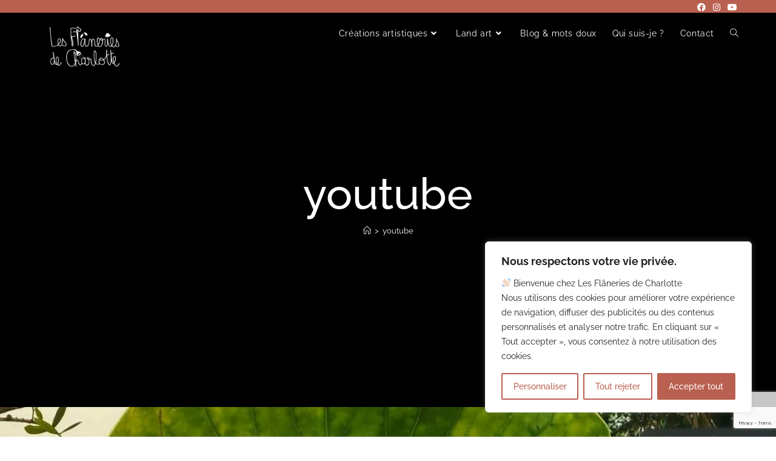

--- FILE ---
content_type: text/html; charset=utf-8
request_url: https://www.google.com/recaptcha/api2/anchor?ar=1&k=6LdpERQpAAAAAAa5Se7kpyylWjfTYQXl7QZsNOkw&co=aHR0cHM6Ly9sZXNmbGFuZXJpZXNkZWNoYXJsb3R0ZS5mcjo0NDM.&hl=en&v=PoyoqOPhxBO7pBk68S4YbpHZ&size=invisible&anchor-ms=20000&execute-ms=30000&cb=du0oui87tulb
body_size: 48595
content:
<!DOCTYPE HTML><html dir="ltr" lang="en"><head><meta http-equiv="Content-Type" content="text/html; charset=UTF-8">
<meta http-equiv="X-UA-Compatible" content="IE=edge">
<title>reCAPTCHA</title>
<style type="text/css">
/* cyrillic-ext */
@font-face {
  font-family: 'Roboto';
  font-style: normal;
  font-weight: 400;
  font-stretch: 100%;
  src: url(//fonts.gstatic.com/s/roboto/v48/KFO7CnqEu92Fr1ME7kSn66aGLdTylUAMa3GUBHMdazTgWw.woff2) format('woff2');
  unicode-range: U+0460-052F, U+1C80-1C8A, U+20B4, U+2DE0-2DFF, U+A640-A69F, U+FE2E-FE2F;
}
/* cyrillic */
@font-face {
  font-family: 'Roboto';
  font-style: normal;
  font-weight: 400;
  font-stretch: 100%;
  src: url(//fonts.gstatic.com/s/roboto/v48/KFO7CnqEu92Fr1ME7kSn66aGLdTylUAMa3iUBHMdazTgWw.woff2) format('woff2');
  unicode-range: U+0301, U+0400-045F, U+0490-0491, U+04B0-04B1, U+2116;
}
/* greek-ext */
@font-face {
  font-family: 'Roboto';
  font-style: normal;
  font-weight: 400;
  font-stretch: 100%;
  src: url(//fonts.gstatic.com/s/roboto/v48/KFO7CnqEu92Fr1ME7kSn66aGLdTylUAMa3CUBHMdazTgWw.woff2) format('woff2');
  unicode-range: U+1F00-1FFF;
}
/* greek */
@font-face {
  font-family: 'Roboto';
  font-style: normal;
  font-weight: 400;
  font-stretch: 100%;
  src: url(//fonts.gstatic.com/s/roboto/v48/KFO7CnqEu92Fr1ME7kSn66aGLdTylUAMa3-UBHMdazTgWw.woff2) format('woff2');
  unicode-range: U+0370-0377, U+037A-037F, U+0384-038A, U+038C, U+038E-03A1, U+03A3-03FF;
}
/* math */
@font-face {
  font-family: 'Roboto';
  font-style: normal;
  font-weight: 400;
  font-stretch: 100%;
  src: url(//fonts.gstatic.com/s/roboto/v48/KFO7CnqEu92Fr1ME7kSn66aGLdTylUAMawCUBHMdazTgWw.woff2) format('woff2');
  unicode-range: U+0302-0303, U+0305, U+0307-0308, U+0310, U+0312, U+0315, U+031A, U+0326-0327, U+032C, U+032F-0330, U+0332-0333, U+0338, U+033A, U+0346, U+034D, U+0391-03A1, U+03A3-03A9, U+03B1-03C9, U+03D1, U+03D5-03D6, U+03F0-03F1, U+03F4-03F5, U+2016-2017, U+2034-2038, U+203C, U+2040, U+2043, U+2047, U+2050, U+2057, U+205F, U+2070-2071, U+2074-208E, U+2090-209C, U+20D0-20DC, U+20E1, U+20E5-20EF, U+2100-2112, U+2114-2115, U+2117-2121, U+2123-214F, U+2190, U+2192, U+2194-21AE, U+21B0-21E5, U+21F1-21F2, U+21F4-2211, U+2213-2214, U+2216-22FF, U+2308-230B, U+2310, U+2319, U+231C-2321, U+2336-237A, U+237C, U+2395, U+239B-23B7, U+23D0, U+23DC-23E1, U+2474-2475, U+25AF, U+25B3, U+25B7, U+25BD, U+25C1, U+25CA, U+25CC, U+25FB, U+266D-266F, U+27C0-27FF, U+2900-2AFF, U+2B0E-2B11, U+2B30-2B4C, U+2BFE, U+3030, U+FF5B, U+FF5D, U+1D400-1D7FF, U+1EE00-1EEFF;
}
/* symbols */
@font-face {
  font-family: 'Roboto';
  font-style: normal;
  font-weight: 400;
  font-stretch: 100%;
  src: url(//fonts.gstatic.com/s/roboto/v48/KFO7CnqEu92Fr1ME7kSn66aGLdTylUAMaxKUBHMdazTgWw.woff2) format('woff2');
  unicode-range: U+0001-000C, U+000E-001F, U+007F-009F, U+20DD-20E0, U+20E2-20E4, U+2150-218F, U+2190, U+2192, U+2194-2199, U+21AF, U+21E6-21F0, U+21F3, U+2218-2219, U+2299, U+22C4-22C6, U+2300-243F, U+2440-244A, U+2460-24FF, U+25A0-27BF, U+2800-28FF, U+2921-2922, U+2981, U+29BF, U+29EB, U+2B00-2BFF, U+4DC0-4DFF, U+FFF9-FFFB, U+10140-1018E, U+10190-1019C, U+101A0, U+101D0-101FD, U+102E0-102FB, U+10E60-10E7E, U+1D2C0-1D2D3, U+1D2E0-1D37F, U+1F000-1F0FF, U+1F100-1F1AD, U+1F1E6-1F1FF, U+1F30D-1F30F, U+1F315, U+1F31C, U+1F31E, U+1F320-1F32C, U+1F336, U+1F378, U+1F37D, U+1F382, U+1F393-1F39F, U+1F3A7-1F3A8, U+1F3AC-1F3AF, U+1F3C2, U+1F3C4-1F3C6, U+1F3CA-1F3CE, U+1F3D4-1F3E0, U+1F3ED, U+1F3F1-1F3F3, U+1F3F5-1F3F7, U+1F408, U+1F415, U+1F41F, U+1F426, U+1F43F, U+1F441-1F442, U+1F444, U+1F446-1F449, U+1F44C-1F44E, U+1F453, U+1F46A, U+1F47D, U+1F4A3, U+1F4B0, U+1F4B3, U+1F4B9, U+1F4BB, U+1F4BF, U+1F4C8-1F4CB, U+1F4D6, U+1F4DA, U+1F4DF, U+1F4E3-1F4E6, U+1F4EA-1F4ED, U+1F4F7, U+1F4F9-1F4FB, U+1F4FD-1F4FE, U+1F503, U+1F507-1F50B, U+1F50D, U+1F512-1F513, U+1F53E-1F54A, U+1F54F-1F5FA, U+1F610, U+1F650-1F67F, U+1F687, U+1F68D, U+1F691, U+1F694, U+1F698, U+1F6AD, U+1F6B2, U+1F6B9-1F6BA, U+1F6BC, U+1F6C6-1F6CF, U+1F6D3-1F6D7, U+1F6E0-1F6EA, U+1F6F0-1F6F3, U+1F6F7-1F6FC, U+1F700-1F7FF, U+1F800-1F80B, U+1F810-1F847, U+1F850-1F859, U+1F860-1F887, U+1F890-1F8AD, U+1F8B0-1F8BB, U+1F8C0-1F8C1, U+1F900-1F90B, U+1F93B, U+1F946, U+1F984, U+1F996, U+1F9E9, U+1FA00-1FA6F, U+1FA70-1FA7C, U+1FA80-1FA89, U+1FA8F-1FAC6, U+1FACE-1FADC, U+1FADF-1FAE9, U+1FAF0-1FAF8, U+1FB00-1FBFF;
}
/* vietnamese */
@font-face {
  font-family: 'Roboto';
  font-style: normal;
  font-weight: 400;
  font-stretch: 100%;
  src: url(//fonts.gstatic.com/s/roboto/v48/KFO7CnqEu92Fr1ME7kSn66aGLdTylUAMa3OUBHMdazTgWw.woff2) format('woff2');
  unicode-range: U+0102-0103, U+0110-0111, U+0128-0129, U+0168-0169, U+01A0-01A1, U+01AF-01B0, U+0300-0301, U+0303-0304, U+0308-0309, U+0323, U+0329, U+1EA0-1EF9, U+20AB;
}
/* latin-ext */
@font-face {
  font-family: 'Roboto';
  font-style: normal;
  font-weight: 400;
  font-stretch: 100%;
  src: url(//fonts.gstatic.com/s/roboto/v48/KFO7CnqEu92Fr1ME7kSn66aGLdTylUAMa3KUBHMdazTgWw.woff2) format('woff2');
  unicode-range: U+0100-02BA, U+02BD-02C5, U+02C7-02CC, U+02CE-02D7, U+02DD-02FF, U+0304, U+0308, U+0329, U+1D00-1DBF, U+1E00-1E9F, U+1EF2-1EFF, U+2020, U+20A0-20AB, U+20AD-20C0, U+2113, U+2C60-2C7F, U+A720-A7FF;
}
/* latin */
@font-face {
  font-family: 'Roboto';
  font-style: normal;
  font-weight: 400;
  font-stretch: 100%;
  src: url(//fonts.gstatic.com/s/roboto/v48/KFO7CnqEu92Fr1ME7kSn66aGLdTylUAMa3yUBHMdazQ.woff2) format('woff2');
  unicode-range: U+0000-00FF, U+0131, U+0152-0153, U+02BB-02BC, U+02C6, U+02DA, U+02DC, U+0304, U+0308, U+0329, U+2000-206F, U+20AC, U+2122, U+2191, U+2193, U+2212, U+2215, U+FEFF, U+FFFD;
}
/* cyrillic-ext */
@font-face {
  font-family: 'Roboto';
  font-style: normal;
  font-weight: 500;
  font-stretch: 100%;
  src: url(//fonts.gstatic.com/s/roboto/v48/KFO7CnqEu92Fr1ME7kSn66aGLdTylUAMa3GUBHMdazTgWw.woff2) format('woff2');
  unicode-range: U+0460-052F, U+1C80-1C8A, U+20B4, U+2DE0-2DFF, U+A640-A69F, U+FE2E-FE2F;
}
/* cyrillic */
@font-face {
  font-family: 'Roboto';
  font-style: normal;
  font-weight: 500;
  font-stretch: 100%;
  src: url(//fonts.gstatic.com/s/roboto/v48/KFO7CnqEu92Fr1ME7kSn66aGLdTylUAMa3iUBHMdazTgWw.woff2) format('woff2');
  unicode-range: U+0301, U+0400-045F, U+0490-0491, U+04B0-04B1, U+2116;
}
/* greek-ext */
@font-face {
  font-family: 'Roboto';
  font-style: normal;
  font-weight: 500;
  font-stretch: 100%;
  src: url(//fonts.gstatic.com/s/roboto/v48/KFO7CnqEu92Fr1ME7kSn66aGLdTylUAMa3CUBHMdazTgWw.woff2) format('woff2');
  unicode-range: U+1F00-1FFF;
}
/* greek */
@font-face {
  font-family: 'Roboto';
  font-style: normal;
  font-weight: 500;
  font-stretch: 100%;
  src: url(//fonts.gstatic.com/s/roboto/v48/KFO7CnqEu92Fr1ME7kSn66aGLdTylUAMa3-UBHMdazTgWw.woff2) format('woff2');
  unicode-range: U+0370-0377, U+037A-037F, U+0384-038A, U+038C, U+038E-03A1, U+03A3-03FF;
}
/* math */
@font-face {
  font-family: 'Roboto';
  font-style: normal;
  font-weight: 500;
  font-stretch: 100%;
  src: url(//fonts.gstatic.com/s/roboto/v48/KFO7CnqEu92Fr1ME7kSn66aGLdTylUAMawCUBHMdazTgWw.woff2) format('woff2');
  unicode-range: U+0302-0303, U+0305, U+0307-0308, U+0310, U+0312, U+0315, U+031A, U+0326-0327, U+032C, U+032F-0330, U+0332-0333, U+0338, U+033A, U+0346, U+034D, U+0391-03A1, U+03A3-03A9, U+03B1-03C9, U+03D1, U+03D5-03D6, U+03F0-03F1, U+03F4-03F5, U+2016-2017, U+2034-2038, U+203C, U+2040, U+2043, U+2047, U+2050, U+2057, U+205F, U+2070-2071, U+2074-208E, U+2090-209C, U+20D0-20DC, U+20E1, U+20E5-20EF, U+2100-2112, U+2114-2115, U+2117-2121, U+2123-214F, U+2190, U+2192, U+2194-21AE, U+21B0-21E5, U+21F1-21F2, U+21F4-2211, U+2213-2214, U+2216-22FF, U+2308-230B, U+2310, U+2319, U+231C-2321, U+2336-237A, U+237C, U+2395, U+239B-23B7, U+23D0, U+23DC-23E1, U+2474-2475, U+25AF, U+25B3, U+25B7, U+25BD, U+25C1, U+25CA, U+25CC, U+25FB, U+266D-266F, U+27C0-27FF, U+2900-2AFF, U+2B0E-2B11, U+2B30-2B4C, U+2BFE, U+3030, U+FF5B, U+FF5D, U+1D400-1D7FF, U+1EE00-1EEFF;
}
/* symbols */
@font-face {
  font-family: 'Roboto';
  font-style: normal;
  font-weight: 500;
  font-stretch: 100%;
  src: url(//fonts.gstatic.com/s/roboto/v48/KFO7CnqEu92Fr1ME7kSn66aGLdTylUAMaxKUBHMdazTgWw.woff2) format('woff2');
  unicode-range: U+0001-000C, U+000E-001F, U+007F-009F, U+20DD-20E0, U+20E2-20E4, U+2150-218F, U+2190, U+2192, U+2194-2199, U+21AF, U+21E6-21F0, U+21F3, U+2218-2219, U+2299, U+22C4-22C6, U+2300-243F, U+2440-244A, U+2460-24FF, U+25A0-27BF, U+2800-28FF, U+2921-2922, U+2981, U+29BF, U+29EB, U+2B00-2BFF, U+4DC0-4DFF, U+FFF9-FFFB, U+10140-1018E, U+10190-1019C, U+101A0, U+101D0-101FD, U+102E0-102FB, U+10E60-10E7E, U+1D2C0-1D2D3, U+1D2E0-1D37F, U+1F000-1F0FF, U+1F100-1F1AD, U+1F1E6-1F1FF, U+1F30D-1F30F, U+1F315, U+1F31C, U+1F31E, U+1F320-1F32C, U+1F336, U+1F378, U+1F37D, U+1F382, U+1F393-1F39F, U+1F3A7-1F3A8, U+1F3AC-1F3AF, U+1F3C2, U+1F3C4-1F3C6, U+1F3CA-1F3CE, U+1F3D4-1F3E0, U+1F3ED, U+1F3F1-1F3F3, U+1F3F5-1F3F7, U+1F408, U+1F415, U+1F41F, U+1F426, U+1F43F, U+1F441-1F442, U+1F444, U+1F446-1F449, U+1F44C-1F44E, U+1F453, U+1F46A, U+1F47D, U+1F4A3, U+1F4B0, U+1F4B3, U+1F4B9, U+1F4BB, U+1F4BF, U+1F4C8-1F4CB, U+1F4D6, U+1F4DA, U+1F4DF, U+1F4E3-1F4E6, U+1F4EA-1F4ED, U+1F4F7, U+1F4F9-1F4FB, U+1F4FD-1F4FE, U+1F503, U+1F507-1F50B, U+1F50D, U+1F512-1F513, U+1F53E-1F54A, U+1F54F-1F5FA, U+1F610, U+1F650-1F67F, U+1F687, U+1F68D, U+1F691, U+1F694, U+1F698, U+1F6AD, U+1F6B2, U+1F6B9-1F6BA, U+1F6BC, U+1F6C6-1F6CF, U+1F6D3-1F6D7, U+1F6E0-1F6EA, U+1F6F0-1F6F3, U+1F6F7-1F6FC, U+1F700-1F7FF, U+1F800-1F80B, U+1F810-1F847, U+1F850-1F859, U+1F860-1F887, U+1F890-1F8AD, U+1F8B0-1F8BB, U+1F8C0-1F8C1, U+1F900-1F90B, U+1F93B, U+1F946, U+1F984, U+1F996, U+1F9E9, U+1FA00-1FA6F, U+1FA70-1FA7C, U+1FA80-1FA89, U+1FA8F-1FAC6, U+1FACE-1FADC, U+1FADF-1FAE9, U+1FAF0-1FAF8, U+1FB00-1FBFF;
}
/* vietnamese */
@font-face {
  font-family: 'Roboto';
  font-style: normal;
  font-weight: 500;
  font-stretch: 100%;
  src: url(//fonts.gstatic.com/s/roboto/v48/KFO7CnqEu92Fr1ME7kSn66aGLdTylUAMa3OUBHMdazTgWw.woff2) format('woff2');
  unicode-range: U+0102-0103, U+0110-0111, U+0128-0129, U+0168-0169, U+01A0-01A1, U+01AF-01B0, U+0300-0301, U+0303-0304, U+0308-0309, U+0323, U+0329, U+1EA0-1EF9, U+20AB;
}
/* latin-ext */
@font-face {
  font-family: 'Roboto';
  font-style: normal;
  font-weight: 500;
  font-stretch: 100%;
  src: url(//fonts.gstatic.com/s/roboto/v48/KFO7CnqEu92Fr1ME7kSn66aGLdTylUAMa3KUBHMdazTgWw.woff2) format('woff2');
  unicode-range: U+0100-02BA, U+02BD-02C5, U+02C7-02CC, U+02CE-02D7, U+02DD-02FF, U+0304, U+0308, U+0329, U+1D00-1DBF, U+1E00-1E9F, U+1EF2-1EFF, U+2020, U+20A0-20AB, U+20AD-20C0, U+2113, U+2C60-2C7F, U+A720-A7FF;
}
/* latin */
@font-face {
  font-family: 'Roboto';
  font-style: normal;
  font-weight: 500;
  font-stretch: 100%;
  src: url(//fonts.gstatic.com/s/roboto/v48/KFO7CnqEu92Fr1ME7kSn66aGLdTylUAMa3yUBHMdazQ.woff2) format('woff2');
  unicode-range: U+0000-00FF, U+0131, U+0152-0153, U+02BB-02BC, U+02C6, U+02DA, U+02DC, U+0304, U+0308, U+0329, U+2000-206F, U+20AC, U+2122, U+2191, U+2193, U+2212, U+2215, U+FEFF, U+FFFD;
}
/* cyrillic-ext */
@font-face {
  font-family: 'Roboto';
  font-style: normal;
  font-weight: 900;
  font-stretch: 100%;
  src: url(//fonts.gstatic.com/s/roboto/v48/KFO7CnqEu92Fr1ME7kSn66aGLdTylUAMa3GUBHMdazTgWw.woff2) format('woff2');
  unicode-range: U+0460-052F, U+1C80-1C8A, U+20B4, U+2DE0-2DFF, U+A640-A69F, U+FE2E-FE2F;
}
/* cyrillic */
@font-face {
  font-family: 'Roboto';
  font-style: normal;
  font-weight: 900;
  font-stretch: 100%;
  src: url(//fonts.gstatic.com/s/roboto/v48/KFO7CnqEu92Fr1ME7kSn66aGLdTylUAMa3iUBHMdazTgWw.woff2) format('woff2');
  unicode-range: U+0301, U+0400-045F, U+0490-0491, U+04B0-04B1, U+2116;
}
/* greek-ext */
@font-face {
  font-family: 'Roboto';
  font-style: normal;
  font-weight: 900;
  font-stretch: 100%;
  src: url(//fonts.gstatic.com/s/roboto/v48/KFO7CnqEu92Fr1ME7kSn66aGLdTylUAMa3CUBHMdazTgWw.woff2) format('woff2');
  unicode-range: U+1F00-1FFF;
}
/* greek */
@font-face {
  font-family: 'Roboto';
  font-style: normal;
  font-weight: 900;
  font-stretch: 100%;
  src: url(//fonts.gstatic.com/s/roboto/v48/KFO7CnqEu92Fr1ME7kSn66aGLdTylUAMa3-UBHMdazTgWw.woff2) format('woff2');
  unicode-range: U+0370-0377, U+037A-037F, U+0384-038A, U+038C, U+038E-03A1, U+03A3-03FF;
}
/* math */
@font-face {
  font-family: 'Roboto';
  font-style: normal;
  font-weight: 900;
  font-stretch: 100%;
  src: url(//fonts.gstatic.com/s/roboto/v48/KFO7CnqEu92Fr1ME7kSn66aGLdTylUAMawCUBHMdazTgWw.woff2) format('woff2');
  unicode-range: U+0302-0303, U+0305, U+0307-0308, U+0310, U+0312, U+0315, U+031A, U+0326-0327, U+032C, U+032F-0330, U+0332-0333, U+0338, U+033A, U+0346, U+034D, U+0391-03A1, U+03A3-03A9, U+03B1-03C9, U+03D1, U+03D5-03D6, U+03F0-03F1, U+03F4-03F5, U+2016-2017, U+2034-2038, U+203C, U+2040, U+2043, U+2047, U+2050, U+2057, U+205F, U+2070-2071, U+2074-208E, U+2090-209C, U+20D0-20DC, U+20E1, U+20E5-20EF, U+2100-2112, U+2114-2115, U+2117-2121, U+2123-214F, U+2190, U+2192, U+2194-21AE, U+21B0-21E5, U+21F1-21F2, U+21F4-2211, U+2213-2214, U+2216-22FF, U+2308-230B, U+2310, U+2319, U+231C-2321, U+2336-237A, U+237C, U+2395, U+239B-23B7, U+23D0, U+23DC-23E1, U+2474-2475, U+25AF, U+25B3, U+25B7, U+25BD, U+25C1, U+25CA, U+25CC, U+25FB, U+266D-266F, U+27C0-27FF, U+2900-2AFF, U+2B0E-2B11, U+2B30-2B4C, U+2BFE, U+3030, U+FF5B, U+FF5D, U+1D400-1D7FF, U+1EE00-1EEFF;
}
/* symbols */
@font-face {
  font-family: 'Roboto';
  font-style: normal;
  font-weight: 900;
  font-stretch: 100%;
  src: url(//fonts.gstatic.com/s/roboto/v48/KFO7CnqEu92Fr1ME7kSn66aGLdTylUAMaxKUBHMdazTgWw.woff2) format('woff2');
  unicode-range: U+0001-000C, U+000E-001F, U+007F-009F, U+20DD-20E0, U+20E2-20E4, U+2150-218F, U+2190, U+2192, U+2194-2199, U+21AF, U+21E6-21F0, U+21F3, U+2218-2219, U+2299, U+22C4-22C6, U+2300-243F, U+2440-244A, U+2460-24FF, U+25A0-27BF, U+2800-28FF, U+2921-2922, U+2981, U+29BF, U+29EB, U+2B00-2BFF, U+4DC0-4DFF, U+FFF9-FFFB, U+10140-1018E, U+10190-1019C, U+101A0, U+101D0-101FD, U+102E0-102FB, U+10E60-10E7E, U+1D2C0-1D2D3, U+1D2E0-1D37F, U+1F000-1F0FF, U+1F100-1F1AD, U+1F1E6-1F1FF, U+1F30D-1F30F, U+1F315, U+1F31C, U+1F31E, U+1F320-1F32C, U+1F336, U+1F378, U+1F37D, U+1F382, U+1F393-1F39F, U+1F3A7-1F3A8, U+1F3AC-1F3AF, U+1F3C2, U+1F3C4-1F3C6, U+1F3CA-1F3CE, U+1F3D4-1F3E0, U+1F3ED, U+1F3F1-1F3F3, U+1F3F5-1F3F7, U+1F408, U+1F415, U+1F41F, U+1F426, U+1F43F, U+1F441-1F442, U+1F444, U+1F446-1F449, U+1F44C-1F44E, U+1F453, U+1F46A, U+1F47D, U+1F4A3, U+1F4B0, U+1F4B3, U+1F4B9, U+1F4BB, U+1F4BF, U+1F4C8-1F4CB, U+1F4D6, U+1F4DA, U+1F4DF, U+1F4E3-1F4E6, U+1F4EA-1F4ED, U+1F4F7, U+1F4F9-1F4FB, U+1F4FD-1F4FE, U+1F503, U+1F507-1F50B, U+1F50D, U+1F512-1F513, U+1F53E-1F54A, U+1F54F-1F5FA, U+1F610, U+1F650-1F67F, U+1F687, U+1F68D, U+1F691, U+1F694, U+1F698, U+1F6AD, U+1F6B2, U+1F6B9-1F6BA, U+1F6BC, U+1F6C6-1F6CF, U+1F6D3-1F6D7, U+1F6E0-1F6EA, U+1F6F0-1F6F3, U+1F6F7-1F6FC, U+1F700-1F7FF, U+1F800-1F80B, U+1F810-1F847, U+1F850-1F859, U+1F860-1F887, U+1F890-1F8AD, U+1F8B0-1F8BB, U+1F8C0-1F8C1, U+1F900-1F90B, U+1F93B, U+1F946, U+1F984, U+1F996, U+1F9E9, U+1FA00-1FA6F, U+1FA70-1FA7C, U+1FA80-1FA89, U+1FA8F-1FAC6, U+1FACE-1FADC, U+1FADF-1FAE9, U+1FAF0-1FAF8, U+1FB00-1FBFF;
}
/* vietnamese */
@font-face {
  font-family: 'Roboto';
  font-style: normal;
  font-weight: 900;
  font-stretch: 100%;
  src: url(//fonts.gstatic.com/s/roboto/v48/KFO7CnqEu92Fr1ME7kSn66aGLdTylUAMa3OUBHMdazTgWw.woff2) format('woff2');
  unicode-range: U+0102-0103, U+0110-0111, U+0128-0129, U+0168-0169, U+01A0-01A1, U+01AF-01B0, U+0300-0301, U+0303-0304, U+0308-0309, U+0323, U+0329, U+1EA0-1EF9, U+20AB;
}
/* latin-ext */
@font-face {
  font-family: 'Roboto';
  font-style: normal;
  font-weight: 900;
  font-stretch: 100%;
  src: url(//fonts.gstatic.com/s/roboto/v48/KFO7CnqEu92Fr1ME7kSn66aGLdTylUAMa3KUBHMdazTgWw.woff2) format('woff2');
  unicode-range: U+0100-02BA, U+02BD-02C5, U+02C7-02CC, U+02CE-02D7, U+02DD-02FF, U+0304, U+0308, U+0329, U+1D00-1DBF, U+1E00-1E9F, U+1EF2-1EFF, U+2020, U+20A0-20AB, U+20AD-20C0, U+2113, U+2C60-2C7F, U+A720-A7FF;
}
/* latin */
@font-face {
  font-family: 'Roboto';
  font-style: normal;
  font-weight: 900;
  font-stretch: 100%;
  src: url(//fonts.gstatic.com/s/roboto/v48/KFO7CnqEu92Fr1ME7kSn66aGLdTylUAMa3yUBHMdazQ.woff2) format('woff2');
  unicode-range: U+0000-00FF, U+0131, U+0152-0153, U+02BB-02BC, U+02C6, U+02DA, U+02DC, U+0304, U+0308, U+0329, U+2000-206F, U+20AC, U+2122, U+2191, U+2193, U+2212, U+2215, U+FEFF, U+FFFD;
}

</style>
<link rel="stylesheet" type="text/css" href="https://www.gstatic.com/recaptcha/releases/PoyoqOPhxBO7pBk68S4YbpHZ/styles__ltr.css">
<script nonce="dkfNKhP6ZPLPFGzJ8A36Bw" type="text/javascript">window['__recaptcha_api'] = 'https://www.google.com/recaptcha/api2/';</script>
<script type="text/javascript" src="https://www.gstatic.com/recaptcha/releases/PoyoqOPhxBO7pBk68S4YbpHZ/recaptcha__en.js" nonce="dkfNKhP6ZPLPFGzJ8A36Bw">
      
    </script></head>
<body><div id="rc-anchor-alert" class="rc-anchor-alert"></div>
<input type="hidden" id="recaptcha-token" value="[base64]">
<script type="text/javascript" nonce="dkfNKhP6ZPLPFGzJ8A36Bw">
      recaptcha.anchor.Main.init("[\x22ainput\x22,[\x22bgdata\x22,\x22\x22,\[base64]/[base64]/[base64]/[base64]/[base64]/[base64]/KGcoTywyNTMsTy5PKSxVRyhPLEMpKTpnKE8sMjUzLEMpLE8pKSxsKSksTykpfSxieT1mdW5jdGlvbihDLE8sdSxsKXtmb3IobD0odT1SKEMpLDApO08+MDtPLS0pbD1sPDw4fFooQyk7ZyhDLHUsbCl9LFVHPWZ1bmN0aW9uKEMsTyl7Qy5pLmxlbmd0aD4xMDQ/[base64]/[base64]/[base64]/[base64]/[base64]/[base64]/[base64]\\u003d\x22,\[base64]\\u003d\x22,\[base64]/[base64]/[base64]/[base64]/wo5JVMKkw4bDksORw5IyJsOrw5/DksOQwogjDzXCiMKPVcKVUyHDny8KwqnDqzHCmAhCwpzChsKYFsKBPgnCmcKjwrscMsOFw6XDmzAqwo8wI8OHasOBw6DDlcOjJsKawp5hGsObNMO+E3J8wrHDmRXDoh/[base64]/CmQnCjHvCqcKsdsKDwpo5AcKaPXJPw4lJO8OoOjZ1wrXDkUQVeVkcw4HDgGEIwroXw5sCdAEEe8Kaw7hbwphwe8Klw7AnGsKrCcKGMCvDgMO8d1VQw6DCicOIVjotHhjDjMOrw5pLKxMKwoUpwq7Dq8KJTcOSw50tw4XDpVHDo8K4wp/Cu8OiUMOIDsK5w43DssKVfsKNO8KDwoLDuhLDnjzClUJdOTjDpMOXwrXDiw3CqcKTwrVqw53CoXpRw7HDkjETRsOqVUzDv1vDuQ/[base64]/CqR7DtsKwZCzDrsKxwoUkw4oqwos+wpweY8Kbc3V8fMO7wprCjmsYw7nDvcOowr9ocMKZPsOSw58PwqHCljbCssKww5HCo8Ocwol3w7XDtMK/STNNw4nDhcK3w5ExS8KNenouw7ohMWLDgsOhwpNFQMK7KT5dw4LDu1FUf3dZWMOSwr7DjX5Aw60kQMKzIMOewr7Dgk3CiiHClMO+T8K1QC7Cm8KFwrDCpBQ9woJIwrcYKcK0wqslVQ3Dp1ssTQ5pTsKawpnClgttXHY6wobCjcKmecO6wo7Dh3/Dv3vChsOhwqQ7bTRxw7wgOcKAP8Oww4HDgGAYR8K0wqVxZ8OOwr/DgDrDj0vCqXEoUcOcw68awp19wrxXTXXCn8OGbVQDP8K0VE0Iwq4hBVzCt8KAwokGUcO1wpYRwpXDp8Kdw6IPw5HCghLCrcOFwpEDw4LDsMKSwrp/wpMKdsKrF8KAOjBxwr3Dl8Oew5bDhnjDpzMNwr/Dh2EXFMOULFEdw6ktwqdXDSLDrEFKw4x3wpnCssK/[base64]/DpcOpOQdzW8K8ScKxw77Dkz/DpsOowpjCtMONIsKvdcOkMMKXw57CpWjCuXRkwp7ChHxmGzJIwoYuSlcHwqnDkVDDkcOzUMOKecOZLsOUw7DCscO9fMOPwpDDucKPOcK/wq3DrcKNc2fDvAHDniTDqxAoKzgWwpLCtjTCocOIw6fClMOowq99PMKtwp5OKhx4wpxcw5x/wprDl2MQwojDiUokN8OCwrrCisK0RFTChMOcL8KaAsK5FSolb07Cs8KVVcKlwqZZwrjCpw8Uw7lvw7nDhsODQ0lwNxQMwoLDoFjDo2LCs17CnMObGMOmwrHDhQTDq8K2ezzDlktww6k1acKYwqvDucOpM8OAwr3CiMKJB2fCokzClQ/CmF/DrgsAw6cCW8OQGcKmwptkWMOqw67Cq8Kgwqs3MWjDkMOhNHRCAcOZbcOPfAXCoTTCkMKMwqBaPETCnlA/wpcaE8KydUBtwojCqcOmAcKSwpDCqyhyD8O1fHQQdMKqVyHDgMKbTHPDscKLw69tUcKEw4jDlcOUIz0nRzvDi3k7Z8K7chvDl8Ocw6LDl8KTJ8KQw7gwd8KzQ8OGcmUyWxzDjBQcwr4swq/[base64]/[base64]/DhVfCucKIGMKdwqbCisOzWirDvMKYwqjChBzCvF0kw43DrxENwoR7PjHDlsOEw4HDg1HCvHTCncKLwohsw6EOw4grwqQBwpbChzIrU8OYYsOyw5HCpyV0w4dewpMhHsOowrXCl2/CtMKdA8OkXMKxwprDunvDhSRgwrLCtsO+w5gHwqdCw5DCqMOpNiPDmUtMQW/Cui/CiC/CuysWMxzCt8KuMRh7w47CqR/DosONJ8KHFXdZVsOtZ8Ksw7nCkHHCq8KeNsOXw5fCo8KWw7VofVbCiMKLw51Rw6HDocOhCcKjUcK2wpfCkcOQw4IqQsOAOsKbX8Ouw78bwo5gTBtjSy7DlMK4N0HDiMOKw75bw4zDv8O0U0LDpkxzwqDCmxM/[base64]/DgcKKw6A4wqkAacKTw411F8O8wrrDmTLCkWTClcOCw5BVdX13w654Y8OncSQAw4IYT8KCw5XCklxabsKLa8K7JcKVHMOWbR3DmFXClsKmVMKsUWQsw6EgJi/DsMO3wpVvS8OFF8O+w4vCozDCrUHCqQxGEsOHIcORwoXCsU7DnR82RnnDjkEzw6EQwqpDw7DCkTPDuMOTEmPCi8O/wpYbB8Ktwq/Cp3HDu8Krw6YNw6hnBMKTJ8O/[base64]/[base64]/[base64]/[base64]/DjRAjw64UG8KZwpguwowkAGDCjcOrw5EkwrbCtgXCuG9uNnXDsMO6ByYxw4MKwrJ6KxDDmxDCoMK5w4E4w6vDr10/wq8KwohcfFPCmsKHw5okwqQWw456w59Mw45KwqgdRC0Qwq3CiCvDv8KhwpjDgE99FsKww7vCmMKPbldLMWnCt8OAVCXDvMOYYMOWwpTCpxNSAMK5wqQFAcOow799d8KSTcK9fWl/wo3DocO6wo3CqWUwwrh1wp/ClB3DnMKhfWNDw6R9w4R4IR/DtcOzdGDChx9Mwod6w5JAUsOSYnMVw4TCg8KZGMKCw4Fjw7pmQTcsWh7DqEYmKsK2YCnDusKSecOZeVwJC8OsJsOCw5vDpDTDhMOww6c0w6B9Dnxhw6zCtTQdfcOwwq4RwoDCrcKdFBo9w4HDom98wr/DoBNzIX3DqmLDv8OrbRt/w7DCrMOSw4RwwrfDtm7CmWLDu3/Do0wIBBXChcKIw7JUD8KhExsSw5kJw7IswoTDjgEuBMOCwpbDisKWwoHCu8KzEsKZaMOBXsOmMsKoNsKHwo7Ck8K0QMOFZ0s7w4jCo8OgAsOwZcK/GyzCs0/CvsO8w4jClcOuOjR6w63DqsOswrxUw5bCi8OGwq3DjcK/DA/Dlm3ChGXDv3rCg8OxMGLDuCsEQsO8w6IWP8OtSsO8w4kyw63DikHDtiYgw6bCr8OWw5QuUMKwZAc8KMKRAXrCiGHDpcKHUXwzesKnGyEmw7IQP2PDogwyClbDosOHwqwXFnnCq3vDmmnDqClkw4wRw7/Ch8Kywo/CqsOyw43Cu3LCksKrMkDCocOrPMK5wpAFCsKBcMK2w6U/w6o5DT/DjRbDpHw/S8KjPWTCijzDnXAIWzZ0w68tw6VIwpA/wqfCv3LDmsKwwrlRVsK3fh7CpiBUwqfDrMKCA357RcKhEsO8UzPDhMK1KXFcw5cXZcKyQcKXZ0x5NcK6w4DCl1sswpcZwqXCnSbCsBbChR5WZGzDu8OXwr/CrsKMVUTChMOvXCwvE1AOw7nCrMKuQcKBNArCsMOGBydtQQIpw7sQNcKgwrrCm8O7wqtZXsOiHCoKw5PCowBZTMKZwofCrHh/[base64]/[base64]/AcONfxDDgcK5wonDiyHCq8KTw7sTwpoiwpMpw5vDowYAPcOjU2t/[base64]/w74awpAiw7HClVEuT8Olw54EVsOVw4/DgRAXw6/DllHCl8KuNELDqcOMFhQaw68tw7ZGw7oZUsKjU8KkB3nCp8K6NMKQcQQjdMOTw6wPw7pTF8OIRyFqwp3CnTBxD8K/[base64]/[base64]/DssOcVWbCgnfDuzPCghTCvcKuw5Q/LcOXwofCjx/CtcOUZzXDlWoDAi5KV8KkbcKZZzTDvyF5w7UdEynDpMK0w4/ClsOiOyE1w5nDq31pTDHClcKxwrDCr8OMw7nDu8KPw5nDvcOdwoBMTzXCqsKxGyEjF8OEw7UFw4XDt8OWw7nCoWrDr8K5wq7Cl8OawotRfMK6dFPDq8KXJcKnecOJwq/DtBBXw5JfwpEPC8KCKwrCksKMw7rCuSDDvMO9w47Dg8O4CzF2w6vCrMKzw6vDtjpaw7hERcKGw7wNMcO3wos1wpZDRWJ8Rl/DnBRKfVZmwrhlwrvDvMKIw5bDgQMWw4htwqI/L3IhwozDi8O8bcOfQsKDcMKvd009wotgw5bDmVjDnXjCvUAWHMKzwpNfMsOFwotUwq7DskfDon8lw5XDgMK+w7zCp8O4LMOJwqPDosK/[base64]/DnsKPJcKVe8Knw5vChMK0bDsBw4DDvlNsKsK1wrJNSB7DlA4pw6pjH15rw5TCgltawobDp8OuD8K2wrzCqHHDoGQJw53DlWZYNz4NOVnClzRXNsKPTgHDrMOWwrF6WjdEw6oPw7ksKFXCucKpd3VRJ14ewo7DqMOhHizDsE/DsXpeZMOGTMO3wrdgwqLClsO3wonCgsOXw6cSB8KowpUJLMKlw43CtF3ClsO+w7nCh1huwrXCmgrCmSjCh8KWXSrDsCxmw4vCgw8/[base64]/[base64]/[base64]/DlhchNcKfw6DCiwN1w6DCiA1Ow6Fuw44dw4YiBFzDvF/CuW7Dm8KNS8ORE8Kaw6PCjMK2w7sawqzDrMKkPcKHw5l3w7V5YxApCTQ0w4bCg8KoRinDuMKIBsKmDcOfDmnDqcKyw4HDk14aTQ/DtsKJQcKLwoUJeBDDlhlnwrnDkW3CtWTDtcOaQ8OoclLCnxPCsQnCj8Ovw4fCqsOvwqLDujw5wqDDhcK3BcOKw6B5XcKDcsKVw789LcKMwqtGX8KAw7/CvTgEAjLCtsO3YhtCw6lLw7LCm8K/[base64]/AsOswqjCohYJwo4ACzvCiijClUknG8O4CzTDjybCjmvDlMK5VMKMSBvDssOWKXlUWsKZKH7DtcKCFcOXbcO+woN+RDvDlMKdLMOEPcOxworDjMORwoPDpFDDhEU1YsKwUGvCosKywp4nwo/Cq8K8woLCuRMyw6Y1wozCk2nDpg1uHw9iGcODw4bDkMOYOsKOe8OGe8OQcRF7XBs1LcKYwo1QbwPDg8Kbwr/Ck1smw5/CoUoMCMKuXzDDtcKCw4HDo8Oybh8/[base64]/wp8MOizCnsKHw48/w5UtUh7DtFREwp8kw5zDjErDvMKkw7Z9LQLDixXCp8OzLMKbwqdFwrwIZMOrw7vCvg3DlSLDiMO+XMOscizDljUgD8O7GTRDw57Dq8OACwbDicOIwoBGYCvCtsKowqXDgcKnw6ZOMAvCtDPCq8KDBBN2TcODMcKyw6rCuMKSGQglw5g/wpHCncOzT8OpbMKvwqx9ZT/DjT8MfcO7wpJnw6/Dq8KwV8KGwpzCsTkFTznDssKDw7PDqjvDg8OfOMOkNcKIaw/DhMOXw5vDn8OmwpTDhMK3Di/CtGw+wqh3ccK3IMK5FwXCvQIeVyRQworCq0EiVT5nI8KMLcKpw7sywr5HPcKJYTHCjFzDhMK1En3DlBA6EcKJwp/DtSrDjcKvw7w9SR3ChsOkwrXDnFBsw57DklnCmsOEw6HCsQDDvGzDhMKiw7spA8OCMsKcw4xGGnvCsUl1asOXwpILwpjDjl3Dux7Du8KVwrvDuVfCtcKLwp/Ds8OLa1lKBsKtw47DrcOiVWHDnW7Cj8KZRmPCg8K/[base64]/[base64]/DuSDClWVfDmtow7TCjyEFRSRtIQTCsXBzw4TDvnzCtCvDu8Kcwo7Dm3kSwqJLZsO5w7HCoMK+wonDlBgAw799wozDocKABjMdwqzDtsKpw57CmTHDkcOQOTwjwpFbdlQNw7HDgRM5w6tZw4gcd8K7bARnwr1UDcO4wqQNaMKIwoXDu8O8wqQtw57CgsOJfMOHw5/[base64]/ChsO5w7klLsKdwqEiw5rDlkbDhMOgwrbDriQow6F8w7rCmVHCucO/wr5aTsKhwp/Co8ODKAnCjSBSwpfCi25Bc8OtwpUbX0zDi8KcQH/Ct8O9XsK6F8OOQcKrJnrCucO6woLCisKEw7HCpi9mw55Nw7t0wrU5ZcKvwr8PBGnCmcOYamXCiR0+FB0+VyrDu8KIw4TCocOGwp7Chm/DsTtIPjfCukZ0NsKpw4TDjsOtwrPDucO+KcO6XQzDk8K7wo0ewpNXU8OmC8OPFsO4woFuKDRgRcKqWsOowqHCumpTJmvDncO1OwBdQMOxIsOrLBIPIcOewoRXwq1iEE/ChEkWwrXDpxZfYDxlwrLDlcKdwr8hJnDDqsOQwoc+Sgt5w6kmw4x0dMKVX3HCmcOxw5XCi1kcBsOVwrQbwo8TX8KgIsOZwoRHE2I7H8K8wofCvXvCqSQCwqd3w7jCp8Kaw4dARHjCj25Uw6o/wq3Dr8KEQl0Vwq/DgzACOApXw5/DrsK8NMOXw5TDmMKxw67CqMKIwowWwrFkGAB/[base64]/[base64]/w4M7w6NAJhvCrk/CnMKgwrbDjcKSw5AKw6nCu2fCiA8Bw5nCkMKWcWNBw5ASw4rCr2EtVMKZSsO7ecO0TsOiwpnCrHDCrcOPw5TDslkwGsK+KMOREXHDsiFJecOUeMKiwr/Cn3YCBTbDncKNw7TDgcKywpxNFB7DrlbCmWUyLHZqwoZSE8OFw6rDrsKyw5zCncOTw4PCp8K1KsKbw78aMcK6ExceUkDCocOKw5wpwoYEwqkCYcOqw5DDpwxFwrt+ZnROwqVOwroQE8KHdsKew6bCi8OHw5Flw5vChcOrwoLDvsOEfyzDvA3DnTE+fhZ/BEnCo8OEf8KGX8KyDcO+KsK1ZsO3DsOOw5HDhDIkSMKAZGgFw7vCkjTCjcOxwpPCtzHDuQ0ow6Y+w4jCnGgDw5rCkMKiwqjDi0/DkHHDkR7CulQ8w5/CvUsLNcKiBCrDjsOgX8KCw4vCqmkOZcKpY2PCiG7Cph0awp9qwrLCtzXChVbCrm/DnURRfcK3McOeGsK/QHzDkcKqwpIYwobCjsO/w4rCg8Kpw4rDnMOFwq/[base64]/Dmwg/NcKgw4QNw6zDv8OGZsObMjHCkSDCvGnCtDoMw61DwqDDlmBBY8OaR8KOXMKgw45mEmFPDT3DtMOKQ2cNwr7Cn0bCizjCncOSZ8OLw5MrwphlwrMgw53CsiPCiAF2TjAJbnHCtRfDuDnDnTd5HsOOw7dMw6fDjW/CvcKWwrvCsMOqYlXDvMKvwpYOwpHCpcKpwpkKc8KqfsO3wpnCvMOzwrFkw5UZe8Kuwq7CmsOQIMKBw7M+DMOiw4hqS3zCshfDk8OqRsOPRMOowrXDrD4PZsOicsOQw75mw554wrZUw5VKc8OfWlzDgVc+w51HOUV/V0/CrMKkw4UWTcOJwr3Do8O0w68GUTNRacK/w7x4woJTC11ZSnrCkcObAi/[base64]/Dn35DBcKsw6QAw44Swp3ChHQYMlDCtMO0SA0VwojCr8OSwrbCrXDDrsKFbmMDJ2gtwqd/[base64]/CiRd3w4I0w6cVwrbDp07CnsOOScOxB8KnKMOzLcO9OcOAw6PChHXDssK/w7jCmnDDqVDCnzbDhQDDqcOJw5R0EMKwbcKWAsKSwpFKw6FJwrMyw6pRw4IOwqQ8K0diKsOHwro/woDDtVAGHTRew5bCqFo7w5cQw7IrwpHChsOiw7XClxBFw4ssJcKxJMO/TMKve8KtR1jCvD1JbzBvwqrCvsOicsO9LQXDr8KNQMOAw4BewrXCiE/Co8OJwpzCrhPCgsKYwpbDkljDm3TCr8OFw63DjsKcO8O8G8KFw79WB8KTwpspw5jCksK9cMOtworDk19fwoXDrVMrw6Fzw6HCohEpw4rDj8KPw7QeFMKod8K7ci/CtwJ/DmM3NMOEfMKhw5QYImnDqT/CjlPDm8K6wr/DsSZdwoLDulvCkTXCksK1M8OLfcOvwrbDlsOXc8Obw4XCnMKHcMKYw7FnwrQ2DMK5b8KXYcOGw6cGf0vCt8OZw7TDrkJ0KQTCnsKvWcOowodkIsK5w5vDoMKawpHCtcKAwr3CqhXCoMKHG8KWOsKDAMO9wrgFD8ONwrkPwqpNw7wMSGrDncKzUMOfFy/DmcKCw6fCuWAzwroEKFoqwonDsWzCkcKZw5EnwqlxInrCu8OVW8OrCWtuYMOMw5/CpmHDg1TCgMKDd8K/w61Kw6TCmwxqw5IDwqzDhsObYWM5w5N+HMKeAcO3H2pbw7DDisO3ZWhQwr7Co1AEw7duM8OnwqoSwqpmw6QwOsKKw6MUw641ZRN6QMOZwpA9wrbCgnMRQnjDig92wqfDpsKvw4Ymwo3CkmxoVcOJZcKZVnMFwqQ2w6DDlMOtJsOLwpURw5BYWMKzw4VadRp/YsK1LsKVw57CssOCAMOib0nDuXV5JQMNf2ZuwoXCksO6EsOTDcOOw4HDpRjCnXfCjCJgwqNJw47DnXwNEzhOdMOafjVuw5LCjHfCl8KDw6ZSwonCp8ODwpLCqMKaw7EIwr/ChmhMw5nCs8Ksw43CrsOUw6LCqD4Vwo0tw5HCkcKXw4zDn0XCtcKDw6xmPH8/PmXCtVRzWQPDhkfDuRdOdsKfwq7CoEHCj0AYCMKcw5oTK8KIBEDCkMOdwrx9A8OICCrCl8OVwonDg8OQwozCvlzCoH9FUh8SwqXDrMK/GcOMMWQGPsO/w49cw5rCvcORwr3Ct8O6wq3ClsOKLFHCg3A5wptyw4vDocObaDfCsQN3w7cww5TCiMKfw5zChFw9wqzChBYmwoJNClnDlsKUw6PCgcOMBBJhbkdiwoPCg8OgJnzDvUdTw67CvH1DwrLDr8KhbVTCmg3CliDCsCjDicO3WsOKwp5dA8KDacKow4cGf8O/wql4LsO5w7RHflXDocKyWcKiw7JwwpMcGsKYwqPCvMOAw5/[base64]/DvS3Du8KoTsOQEVMKw5PCh8KIwpMTFWZFwobDrFTCtsOcdcKjwrlibD7DsDrCmUxIwp5MPA5Dw6tPw73Dn8KVHWbClXzCocKFSi/[base64]/CssK8w4rCiQdrA8K9w7HDiWvDqcKdw5kMw6J4FnLCuMKRw7zDsifCs8K/[base64]/[base64]/CpMONw7nDnk01S8KyHsOhYEEUwoHCg8OyKMK4acKwYDUPw6/CsXNzBQoVwqbCp0/DoMKIw6vChkDDp8OIDwDCjMKaScKFwo/CvnNJYcK7cMOseMOnScOuw7zCkgzCo8KCICY9woAyWMO+CVVAH8K/KMKmw4jCvMKjwpLClcOqBcODADRgwrvCh8KBw5U/wrjDn23DkcOWwpfCjwrCjEvDrA8ZwqTDrmNMw7XCl0nDlUhtwoPDqknDocKLCFPCj8KkwpksVMOqH3wsNMKmw4JbwojDmcKTw47CtBEiXcKnw43Dq8KEw78mwoQcB8KtLGHCu0zDpMKJworCn8KHwqhBwrbDjlvCvAHCosO/w4ZDZk1dU33CsHLCmi3Cq8K+wp7DscOiAMKwRMOUw4oQGcKSw5Ngw4d3w4cdwoFlJMO7w7nCqT/DnsKlV2wFC8KjworCvgN9wptibcK2HMK5Z2/DgnJMc1PCrTJKw6AhVsK6J8KMw6DDkVPClSvDu8K9f8Omwq3CunjChVHCr1TCrDRbL8K4worCqhAowrNpw6PCgWZ+Ak81Gl5fwrrDpiTDo8O4V1TCl8O+QV1awoA8wrFSwrxkw6PDlko/w4TDqCfDm8O/FE3Cjwozwr7Dl2oLZwfCuxkxM8OCQnnCgHkaw5XDtcO3wpMTdmvCil0TDcKrFMOyw5fDnwrCqHvDn8ONcsKpw6PClMONw7p5HiHDtsKdR8K+w5p6K8Obw5MFwrTCmMKwA8KSw5gCw5w6eMOAa0/CscOVwpRMw4vCv8KJw7fDgcKoSQvDm8OWGhXCv0nCjHTCjMOnw5cLYMOxek1tDFhAF0Fuw53Ckgkgw4LDr0LDi8OdwptYw7LCj2wdCSbDp08XPGHDoAofw7oAOzPCl8KXwp/DrjFMw4htwqfChsOewoLCtF/CgcOJwqYxwp3CpsOif8KMKgpTw6gaM8KGVsKSayFGT8KawpDCkhbDhWRbw5FMIcKjw5XDgcOQw4gTWcONwpPCpAHCsm44AGEBwrtRNE/ClsO8w5d+Ohl8XmZewpMVw5tDLcKME2oFwrs4w713BTvDu8KiwphVw5/DjG8tWsOrS1ZNYsOkw7vDjsOnOcKdC8OxY8Kcw7EJNVBWw4hlEHTCtT/ChcK9w6wbwr0yw6EKcE3CtMKBSxUxwrbDvsKZwqECwoTDiMKNw70cfQwMwokHw7rCh8KzccODwo1Ub8Kuw4ZKIcKCw6tiNi/CvHzCvCzCusKwUcKzw5TDkyt0w6cIw4gdwqdMw6hKw7dmwqYBwr3CqxDClDfCpwbCpnhFwpM7YcKIwoNMAitbWwBdw4NFwoYMwqnCjWgeccKmVMKZQMO+w5jCnydjKMOIw7jCncKCw4LDiMOuw7nDvSJuwpEbTRHCvcKrwrF0UMKOAk5NwrM3N8OFwpHCiDpJwqXCvn/Cj8Oxw58sOyvDrsK+wqEcZDnDh8OLAsOCTcOvw4FUw4QzME/DrsOoIMO+IsODGlvDgEsdw5nCs8OfMUDCkmXCjXRWw7TCg3AQJcO8NMO4wrjCkXgjwp3DkRzDjmbCpVDDtFTCpgXDnsK0wpAHd8K/ZD3DnCrCvMKldcOQVTjDm33CvVPDnQXCrMOHPQ1FwrVrw7HDhMKAw5DDoz7CgsOrw6/DkMONaXTDpjfDg8OOfcOnfcOKBcKjbsKBw7LDr8Oiw5JLZFjCsCXCkcO+TcKPwr/CtcOSAkMCXMOgw4VjcwQ0wr9lHQvCmcOkPsOMwpgXdsO+w48lw4zDmcKTw6DDisOLwo7CnsKicW/Cvwkgwq7DqDvCuWDCgcK9IsOFw59xOcKLwpEodsOjw41bRFI2wohhwp3Ch8KCw7vDlcOaHSJwW8KywofCsTXDjsOrS8K5wrbCsMOAw7PCqT7DicOuwo10AsOWBn5XG8OjCn3Dr0U0ccOxN8Ozwpp4YsKnwp/CszEXDGFUw5h2wp/DtsOXwrHCt8OlbiEYF8KGw58lwo/Ck1JrZcKmwp3Cu8OkOjZZF8Okwp1YwoPCm8KcLlrClVnCjMK9w7Naw7zDgsKaRsKHYiTCr8OFT2/CqcOqw6jCosK8wrVFw53CocKEVcK1RMKqR0HDrsKJXMKywo1FWAVlw7/Dm8OTKU0iA8O1wr4LwobCg8OENcOiw4k+w54LOWcWw6l5w70/MCpMwo9xwoDClMObwpnCm8OeVxvDqGDCvMOpwpcZw4wIwpQYwp1Ew6h5w6jDuMO5WMORMMOmQT0/wq7Dh8OAw6DCisONw6Mgw63DgMKkVAETacOFHcOYQHkPw5HChcOHCMOyJTo8w6/DuEPCoWgFP8K9VTlowr/CgMKLwr7DvEpswoY6wqfDqHHDnSHCrMOEwp/CkhlZdcK8wqXCthHCkwE9w5d7wrvDtMOPAT1Ow6UGwqnDusOnw59EEmXDg8OfXcOlAMK7NklDZiMWKMOhw7USARXDm8Kue8OYVsK2wp7DmcORwrZRbMKaJcKXYHdqV8O6R8KkH8O/wrUHOsOTwpLDiMODLnvDjVfDjMKMNMKVw5EFw7jDsMOiwrjCsMK0EWfDv8OLAVbDuMKpw5nDjsK0cHbCoMKlLsO+wpcLwpfDgsKnUwvCtyR3ZcKcwpvDugLCokBbQFTDlcO/GFXCv3zCj8OJChQWD0fDvzrDisKLfRDCqk7Di8OgC8OTw7QHwqvDjcOewogjw6/DlS0ewqjDuAHDsxzDnMOaw54cdSvCq8Kcw6rCgRfDt8O/BcOGwqQqCcOuIkLDoMKhwpPDtEjDvUV/wpxjFHQ8bn8KwoQdwpHClm1POMK2w5R0acKzw6/ClcOGwp/DsgR9w7wEw7QCw5syUgLDtQA8GMK2wrzDqAzDvxtPAm/CjMO+RcOEw6PCnlPCiGwRw6ctw7HDiWvDjFnDgMOeMsO5wrwLDHzCncOEHcKPQMKyf8OlD8O/[base64]/CqxEZfMK6wpgeYwp0wqfCvzHDhznCicKXWUjCkgjCuMKNKmZ9UR5cfsKlw4pVwrlgRiPDgXdlw6nCgHlXwq7CnWrCs8OdchxZwr0VcUUBw4J0bMKMccKDw6oyBsOJXgbCjVF2FCTDlsOWLcKvTUg/ZgfDlsKOExvCuFbCrVPDjkobwrrDi8OLcsOSw4DDv8OuwrTCg2AkwoTCsTjDpnPChyVlwocowq3Dp8KAw67DucOJP8K4w6LDs8K6wrTDi2MlcTXCqsOcb8KUwqkhclZWwq4QCXnDiMO+w5rDoMOXHwvClh/DjE7DgMK7wqhdSHLDvsOtw70Ew7jDsx17NsKnwrdJHz/[base64]/L2Jrc8KqbsOGOsOKQ8OmFhFSERlEwrkaMcKqUsKKccOQwoTDhsOSw5MBwonCnDIdw6g4w6fCk8KsIsKrLEQywqrCkDYgR25sYCw+w6VmQMK5w5TDlR/DvlPDvmMkM8OhOcKHwrrDocK3Rk3Dh8KQUibDiMKORcKUFiQ2ZMOIwqjDrMOuwonCsCPCrMOnTMKNw4zDiMKbWcKbFcKMw6NODUEYw5DCsn7CpcOZHk/Dk1fCvlY9w4LDsxJBOMKOwrfCrHjChiFlw4cKwrbCiU3Csh/[base64]/[base64]/CpgzCnnAdMjvCv8KRRzhVVwZkw6nDl8OnKMOiw7Ydw6kvEFlpXsKlG8Kew6DCo8OaKsOUwo1JwqbDkzvDjcOMw7rDikU9w6MTw4zDkMKSGjEvJ8OufcKrS8Kbw4pgw7YuNT/DhXk7Y8KgwoEuwq3DtivCvDzDmhvCvMKLwrHCu8OWXDsqXMOcw6jDrsOJw5HCiMOiNH7CsnbDhcK1UsOcw4Yvwq/CscKcwqIFw5YOcncrwqrCi8KLPcKRw5tNwqbDk2XCq1HCocKiw4XCs8OYd8Kyw6MpwqjCmcOVwqJMw4LDhwbDuRjDh0wNwpbCqzfDryBBRsKPW8O6w59Iw77Dm8OgEMKFCVpWc8Ohw6PDvsOuw5DDucKsw73Ci8O1GMKNSiLCq2/DisOwwpLCj8O7w5bCgcKWDsOww7MfUHxPEl/DrsOJMMOOwql0w50Ew6TDl8KPw6cMwr3DmMKVTMOhw5lsw6o7LMO/[base64]/Dll8hw6nDulfCo3LDoMKmw4DClxgoYFvDk8OFw6Jgwrl8U8K0EETCo8Kjw7TDrx4UH3nDgcK7w5VyEH7CqMOvwr8Nwq3CtMKNWkRzGMKlw5d2w6/DhsOiDsOXwqbCmsKNwpN2A1k1w4DCuxLDmcKQwo7DvMO4a8O+wqfDrShWwprDsFoWw4nDjnINwoNewovDmENrwpMDw5jDk8OFf2/CtB3CpXbDtRg0w5vDhFDDrzfDsGHCm8KRw5DChXoMaMKBwrPDoQlUwoLDiADDoAHDl8KsNMKZeizCqcOVw63Cs2bDnwxwwoZhwr7CsMK+GMKcAcOPacOaw6tFw5NIw5hmwrcww4fDsHTDlMKkwonDt8Kiw4LDusOzw5xROAXDuH1Xw5I/McKcwpA7TsK/SDNLw707wrJywrvDoWPDhVvDpnnCp2MwTl1qH8OrIDXCu8OPw70jLcOUBMKQw4nCk2LCq8OfVsOqw5YMwpk6LgYBw4tpwo4zJsOsVcOmUEFYwoHDucO1wr/[base64]/wrTCs37Dt1cOHRBawrfDi0XDtirCrsKSK3zDsMKETRrCvsKaGC8rEjB8GHY/MkzCoG5fwp9Mw7ISMsOHAsKXwrTDnktXO8ODGW7CtcKkw5DCkMOxwrLDt8OPw7/DjR/Dm8O2PsK8wrhqw4jDmjLDhV7Do2MPw5lUV8O4EnLCnsKsw6ZUVcKuGEXCmzIYw6TDrcOxQ8Kpw55YBcO4wqJGf8OfwrEUIMKvBsONMQ58worDvwDDr8ORLsKow6rCocO7wpw3wpnCv3PCncOEw4rCn0XDhsKQw7Biw5rDhk1Aw7p/XXLDn8Krw77CqSkIIsO8fMKOcStiCx/[base64]/Do0R/w5fCqX7Dv8KhJ8OZI0AkwrzDgCZgwqZLecOzAE3Dj8O6wqAvwrfDtsOFX8O1w6peFsKwJsOXw5sVw4R4w4XCnMK8wrxlwrfDtMKPwq/Di8OdAMOVw7FQf2tOFcKhdlXDvXvCl2rClMKlc3hyw7hDw5FQw6jCmyIcw7PDocK/woEbNMObwqLDghIjwrFoaGzDlWASw5xTHUB/cRDDjBpvKEJ3w6lIw45Jw7jCrcKjw7nDvkbDkzlzw4rComRTChPCmcOWbgcbw65yfifClMOCwqXDnkjDh8KGwpJcw7vDl8OnEsKQw7wqw4/DlMOBQ8KzP8KGw4XCskDDkMOne8KPw7BTw64ASMObw5odwpYCw4zDuD7DjULDsgBgSsKHYsOZMsOQw5BLQXcmKcKsLwTCmDokJsKswrx8IC8zw7bDgGLDr8KZb8OewoHDpVnDtsOiw5TCmk8hw5/CikvDisO/w7pZEcKxGsKMwrPCqCJFVMK2w6cGPsOHw6VQwoZECQxvwqzCrsOAwq47ccOrw4LChzVJWsOkw6QsMsK6wpJ7H8OlwpnCljbCvcOWYMKKdHHDjGMfw5zCkxzDqTsywqRmSwF1VBdTw5prRRFpw4zDkAdPM8O+bcK4AV4VIwXDuMK0wqcTwoDDsX0Yw7/CqCxQTMKbU8KOaVHCql7DnsK0HMObwqzDo8OeCsO4S8KwPiIjw6tRwpXCiCFWQcOAwrEUwqzCmsKSHQzDs8OTw6Y7MSfCgX5Rw7XDunXDi8KnFMObbMKcdMOhJw/Dg2cNFMO5TMOFw6nDsEZQb8OFwpBWRQTCr8O/w5XDhcO8PmdVwqjCkgrDphc1w6YAw7V5w6rCrxcJwpkzwpFMw7/CmcK8wpJBSBd0MGsjBXTCv33CuMOGwohLw6ZXM8OqwrxNYWd9w7EFw4jDn8KGwpZKKGfCpcKaS8OCPcKywrjDm8KqJQHCtjtwEsOGQsO9wp/[base64]/wrJtwr/Dq8Kcw53CqUXDm8KHKDMvKkZpwpR8wrpmQcOjw4jDj30gKBLDhMKpw6Baw7YEcMKuwqFDZGzCky98wq8Kw43CsQHDmQE3w6/DrFXCvWLCgsOOw7B9Bzklwq5oHcKCIsKiwrLChR3CuwvCjxnDqMOew6/ChcKaYsOlJsOxw4RKw45FUyEUQMOcPcKEwp0TJA17EhIJXMKHDS1kAgTDt8K3wqMRw400AzrCv8OdWMKdV8K/w6zDp8OMGXVywrfCkBF7wo1ZMMKIScKewrzCp37DrsKxXMKMwpRpQynDrMOAw6dBw44sw6DCg8ONF8K2bTJaaMKnw7XCkMOhwq4QWsKIw7zCscKxRQNMc8KYwrw+wpg4NMOtw5RfwpIyU8KWwp4awolXJcO9wo0JwoDDin/Du3TCksKJw4pEw6fDswjCiVw0VcOpwqxiwoPDs8K/w7bDkzrDvsK3w4pTfzrCn8Oqw6vCh13Dt8O7w7PDiwPCvcKoe8OgXFU2BEXDpxjCscK+RMKAIMKVOk5wEzxFw5QYw4LCpcKTKcOUDsKCw61aXjpGwrt3BwTDpRJ0e1zClRvCi8KGwr7DtsK/w7lrNkTDvcKfw6jCqUUxwroeLsKiw7nDsD/CsyV2FcO3w5QHNnsEH8KnBMK7GC7Ds1DCn1wiwo/CiVhzwpbDp19rwoPDqQ8lTSs8L37CqsK8MA5qUsKOIxNEwqsMDXImWQ9wH2Mzw4zDmMK9wp/DhnPDpltiwpI/w4rCg3TCoMOjw4oGGTMaCsKewpjDilE2w4TDscKsE3HDh8O5BsKowoQrwpTCpkYbShMGKULCsWgrEMOfwqd5w7d8wp54w7fCucKew5krXQgbQsKTw4BlYsKPTsOACzjCokQbw7bCuljDgcKzS2/[base64]/FUcjAcOjw7h4AMK8w6ZdK05ZPyrDl3MpWMONwoVxwoLCvVvCg8OGwpFLZ8KKR3pOA1IOwqXDm8KVdsOpw4nChhMESGPCp1hdwppEw4DCmEEaUQlOwoLCqz0vRH86FMOEHcOlw7Uew4/DmzbDoWhWw7rDiDUqw6jCnw1HKMKIwrgBw5fDvcOewp/CicKyb8Kpw7nDq3tcw698woE/GMKdHsODwpgVTsOjw4ATw4oFSsOmw5Q6IR3DuMO8wrciw6USQ8KQIcO7wq7CssOzGiM5UXzCsTjCvXXDmcK9Q8K+wrXCocOFMjQtJU7Cjx4AJSheCcKOwooLwrQ6a0AfIMOEwqw4RcKhwrB3QcOUw4Unw7XCli/[base64]/Cp8ObBsKUV8KqwrHDoDvChMKZN8OJDX52w4zCrMKDwo1ALsK0woTCogDCisOTYMKEw5l8wq3Cl8OdwqDCuSg+w4Riw7zCocO/fsKCw7rCucKGYMKbLSpZw41Ew5Z/woPDiSbChcO5LRs6w4PDq8KCCgU7w4/Dk8Olw7Bgwr/[base64]/Tx4+U8Obw6/CpnEkWWJtwo/DisKAw6VLZzfCtsOsw7zDmMKxw7bDmBs8wqhWwrTDgE/Dl8OYaixuGjJGw71cJcOswohKOi/DnsKewqHCjUkfM8OxLcOew6F5w6A2KsK5L2zDvn8fLsOGw7hkwrMkH1hMwqNPdnnCpm/DkcKYw4EQMMKdTBrCucOGw4vClT3Cm8OIwonCucOVTcOQI2nClsO8w4jCnj5aRV/DhzbDpCbDs8KhKGJ3XcKREcOWMHsXAj8yw75uTzTCqDNbFmZMCsOqeC/CvMOMwrHDuTYVJMKKSSjCiQfDgsKtDXZDwoAxNHHChUwzw6/DignDjsKLfn/Ci8Obw6IeE8O1I8OaQmjCgh8TworDojvCm8Kjw7/DrMKLOWNDw5oOw6kLG8OBL8KnwpDDv3x9w6zCtDlLwoTChEzCpgN+wpgDOsKMUMOvwoBjJQ/Dvm0BDMOHXmzCqMKCwpFbwrYTwq85wrrClsOKwpDCtX3ChkFvUsKDV1puOFTCokBLwrvCignCssO+KRc6w6AkJEJHw5TCjMOufmfCoEsjccOMM8KVKsKAasOawrdNwqfCiR02Y2/CgVfCq3LDhX8VcsKcw6wdFMKVMRsSwq/[base64]/DocOVUMODwp9ddQpvc1TCv8KYZjjDqBgjBDYDeFrCkTLDmMK/BsOuecKSW2DDjxPCjzvDpEZAwqRzZsOJSMOewq3CkUdJUnzCoMKKKhcGw6NSwoV7w4VhfnEowogAbHDDuCzDsEVVwp7DoMKHwqpNw7zCvMKhTCkRDsKcK8KjwrlWEsOAwp5XVnQcw7/DmHEcGcOIaMKUNsOVw506fMK3wo/[base64]/CqA7Ct8OeJ8KJUcOOw487K0pWwqxAO8OSLgYmVm3CssOow4F0Dl51w7pywr7Ch2DDrsOmw5PCp24Ac0o4UEdIw693w6MGw5wbEMKMf8OYVMK+e3I8LD3Cn2EHXMOEegpqwqHCqgkswoLDq0/DsUTDuMKVw73CmsOyIMKNY8OuLVLDhkvDpsO6w5DCj8OhHBvDs8KvRsKnw5bCsx3DisK6EcKQS0sudV8LVMKIwqvCug7CrMOEHMKjw4rCrjnCkMOnwoNmw4Qxw70XZ8KHAh3DucK1w5zCjsOdw74xw7YlAjjCqHoracOkw6/Cl0zCnMODa8OSZcKNw5tew5rDgifDvFBdacK4X8KYD1F6QcKqJMODw4FENMO8BWTDhMKmwpDDn8KMOzrDplcUEsOcDUrDgMKQw7kjwqt6PxxaYsOlPMOow6/Cn8OcwrTCtsK+w67DkHHDt8KCwqNHOD/[base64]/wqdmZAXDs1dLUMOxw6hawpDDi8KgGMO8ScKDw6bDt8OIekwxw7/DkcKAw41xw5TDuSk\\u003d\x22],null,[\x22conf\x22,null,\x226LdpERQpAAAAAAa5Se7kpyylWjfTYQXl7QZsNOkw\x22,0,null,null,null,1,[21,125,63,73,95,87,41,43,42,83,102,105,109,121],[1017145,275],0,null,null,null,null,0,null,0,null,700,1,null,0,\[base64]/76lBhnEnQkZnOKMAhmv8xEZ\x22,0,1,null,null,1,null,0,0,null,null,null,0],\x22https://lesflaneriesdecharlotte.fr:443\x22,null,[3,1,1],null,null,null,1,3600,[\x22https://www.google.com/intl/en/policies/privacy/\x22,\x22https://www.google.com/intl/en/policies/terms/\x22],\x22tmCdgTe8rg2DG4Fu9R4IQyfLWsmAE7UfOATP7SlZNNI\\u003d\x22,1,0,null,1,1769155539223,0,0,[176,161,187,132],null,[84],\x22RC-qYTS5xHHQvdYJg\x22,null,null,null,null,null,\x220dAFcWeA47jtoDjYcQx7qSpAl5sxe8rSE9D372cF7xwiq9Aeg3vG9XgScWZs-aaSvv1A4dNJA39VHFsYyiM4h30I9dTzJU8e4OHg\x22,1769238339152]");
    </script></body></html>

--- FILE ---
content_type: text/css
request_url: https://lesflaneriesdecharlotte.fr/wp-content/uploads/useanyfont/uaf.css?ver=1764317374
body_size: 77
content:
				@font-face {
					font-family: 'bettina';
					src: url('/wp-content/uploads/useanyfont/8829Bettina.woff2') format('woff2'),
						url('/wp-content/uploads/useanyfont/8829Bettina.woff') format('woff');
					  font-display: auto;
				}

				.bettina{font-family: 'bettina' !important;}

		

--- FILE ---
content_type: text/css
request_url: https://lesflaneriesdecharlotte.fr/wp-content/themes/oceanwp-child/ctc-style.css?ver=3.4.3.1682586855
body_size: -26
content:
/*
CTC Separate Stylesheet
Updated: 2023-04-27 11:14:22
*/



--- FILE ---
content_type: text/css
request_url: https://lesflaneriesdecharlotte.fr/wp-content/uploads/elementor/css/post-5505.css?ver=1769112670
body_size: 1715
content:
.elementor-5505 .elementor-element.elementor-element-29f0200f:not(.elementor-motion-effects-element-type-background), .elementor-5505 .elementor-element.elementor-element-29f0200f > .elementor-motion-effects-container > .elementor-motion-effects-layer{background-color:var( --e-global-color-primary );}.elementor-5505 .elementor-element.elementor-element-29f0200f{transition:background 0.3s, border 0.3s, border-radius 0.3s, box-shadow 0.3s;padding:40px 50px 40px 50px;}.elementor-5505 .elementor-element.elementor-element-29f0200f > .elementor-background-overlay{transition:background 0.3s, border-radius 0.3s, opacity 0.3s;}.elementor-5505 .elementor-element.elementor-element-4a32cfde > .elementor-widget-wrap > .elementor-widget:not(.elementor-widget__width-auto):not(.elementor-widget__width-initial):not(:last-child):not(.elementor-absolute){margin-block-end:0px;}.elementor-widget-image .widget-image-caption{color:var( --e-global-color-text );font-family:var( --e-global-typography-text-font-family ), Sans-serif;font-weight:var( --e-global-typography-text-font-weight );}.elementor-5505 .elementor-element.elementor-element-e77a3c2 > .elementor-widget-container{--e-transform-translateX:-53px;--e-transform-scale:0.7;margin:-29px 0px -11px 0px;}.elementor-5505 .elementor-element.elementor-element-e77a3c2{text-align:start;}.elementor-widget-divider{--divider-color:var( --e-global-color-secondary );}.elementor-widget-divider .elementor-divider__text{color:var( --e-global-color-secondary );font-family:var( --e-global-typography-secondary-font-family ), Sans-serif;font-weight:var( --e-global-typography-secondary-font-weight );}.elementor-widget-divider.elementor-view-stacked .elementor-icon{background-color:var( --e-global-color-secondary );}.elementor-widget-divider.elementor-view-framed .elementor-icon, .elementor-widget-divider.elementor-view-default .elementor-icon{color:var( --e-global-color-secondary );border-color:var( --e-global-color-secondary );}.elementor-widget-divider.elementor-view-framed .elementor-icon, .elementor-widget-divider.elementor-view-default .elementor-icon svg{fill:var( --e-global-color-secondary );}.elementor-5505 .elementor-element.elementor-element-211740b{--divider-border-style:solid;--divider-color:#FFFFFF;--divider-border-width:1px;}.elementor-5505 .elementor-element.elementor-element-211740b .elementor-divider-separator{width:30%;}.elementor-5505 .elementor-element.elementor-element-211740b .elementor-divider{padding-block-start:15px;padding-block-end:15px;}.elementor-widget-heading .elementor-heading-title{font-family:var( --e-global-typography-primary-font-family ), Sans-serif;font-weight:var( --e-global-typography-primary-font-weight );color:var( --e-global-color-primary );}.elementor-5505 .elementor-element.elementor-element-5c315c9 > .elementor-widget-container{padding:0px 0px 8px 0px;}.elementor-5505 .elementor-element.elementor-element-5c315c9 .elementor-heading-title{font-family:"Raleway", Sans-serif;font-size:18px;font-weight:600;color:#FFFFFF;}.elementor-widget-text-editor{font-family:var( --e-global-typography-text-font-family ), Sans-serif;font-weight:var( --e-global-typography-text-font-weight );color:var( --e-global-color-text );}.elementor-widget-text-editor.elementor-drop-cap-view-stacked .elementor-drop-cap{background-color:var( --e-global-color-primary );}.elementor-widget-text-editor.elementor-drop-cap-view-framed .elementor-drop-cap, .elementor-widget-text-editor.elementor-drop-cap-view-default .elementor-drop-cap{color:var( --e-global-color-primary );border-color:var( --e-global-color-primary );}.elementor-5505 .elementor-element.elementor-element-71973b6{color:#ffffff;}.elementor-5505 .elementor-element.elementor-element-4e398d25{--grid-template-columns:repeat(0, auto);--icon-size:18px;--grid-column-gap:8px;--grid-row-gap:0px;}.elementor-5505 .elementor-element.elementor-element-4e398d25 .elementor-widget-container{text-align:left;}.elementor-5505 .elementor-element.elementor-element-4e398d25 .elementor-social-icon{background-color:rgba(255,255,255,0.11);--icon-padding:0.6em;}.elementor-5505 .elementor-element.elementor-element-4e398d25 .elementor-social-icon i{color:#ffffff;}.elementor-5505 .elementor-element.elementor-element-4e398d25 .elementor-social-icon svg{fill:#ffffff;}.elementor-5505 .elementor-element.elementor-element-4e398d25 .elementor-social-icon:hover{background-color:#ffffff;}.elementor-5505 .elementor-element.elementor-element-4e398d25 .elementor-social-icon:hover i{color:var( --e-global-color-secondary );}.elementor-5505 .elementor-element.elementor-element-4e398d25 .elementor-social-icon:hover svg{fill:var( --e-global-color-secondary );}.elementor-5505 .elementor-element.elementor-element-254013af > .elementor-widget-wrap > .elementor-widget:not(.elementor-widget__width-auto):not(.elementor-widget__width-initial):not(:last-child):not(.elementor-absolute){margin-block-end:0px;}.elementor-5505 .elementor-element.elementor-element-57f8778 > .elementor-widget-container{padding:0px 0px 8px 0px;}.elementor-5505 .elementor-element.elementor-element-57f8778 .elementor-heading-title{font-family:"Raleway", Sans-serif;font-size:18px;font-weight:600;color:#FFFFFF;}.elementor-5505 .elementor-element.elementor-element-a4cf051{--divider-border-style:solid;--divider-color:#FFFFFF;--divider-border-width:1px;}.elementor-5505 .elementor-element.elementor-element-a4cf051 .elementor-divider-separator{width:30%;}.elementor-5505 .elementor-element.elementor-element-a4cf051 .elementor-divider{padding-block-start:15px;padding-block-end:15px;}.elementor-5505 .elementor-element.elementor-element-2d6ba78f > .elementor-widget-wrap > .elementor-widget:not(.elementor-widget__width-auto):not(.elementor-widget__width-initial):not(:last-child):not(.elementor-absolute){margin-block-end:0px;}.elementor-5505 .elementor-element.elementor-element-2d6ba78f > .elementor-element-populated{margin:0px 0px 0px 30px;--e-column-margin-right:0px;--e-column-margin-left:30px;}.elementor-5505 .elementor-element.elementor-element-4364baa > .elementor-widget-container{padding:0px 0px 8px 0px;}.elementor-5505 .elementor-element.elementor-element-4364baa .elementor-heading-title{font-family:"Raleway", Sans-serif;font-size:18px;font-weight:600;color:#FFFFFF;}.elementor-5505 .elementor-element.elementor-element-37d8419{--divider-border-style:solid;--divider-color:#FFFFFF;--divider-border-width:1px;}.elementor-5505 .elementor-element.elementor-element-37d8419 .elementor-divider-separator{width:30%;}.elementor-5505 .elementor-element.elementor-element-37d8419 .elementor-divider{padding-block-start:15px;padding-block-end:15px;}.elementor-widget-icon-list .elementor-icon-list-item:not(:last-child):after{border-color:var( --e-global-color-text );}.elementor-widget-icon-list .elementor-icon-list-icon i{color:var( --e-global-color-primary );}.elementor-widget-icon-list .elementor-icon-list-icon svg{fill:var( --e-global-color-primary );}.elementor-widget-icon-list .elementor-icon-list-item > .elementor-icon-list-text, .elementor-widget-icon-list .elementor-icon-list-item > a{font-family:var( --e-global-typography-text-font-family ), Sans-serif;font-weight:var( --e-global-typography-text-font-weight );}.elementor-widget-icon-list .elementor-icon-list-text{color:var( --e-global-color-secondary );}.elementor-5505 .elementor-element.elementor-element-4abe3adb .elementor-icon-list-items:not(.elementor-inline-items) .elementor-icon-list-item:not(:last-child){padding-block-end:calc(1px/2);}.elementor-5505 .elementor-element.elementor-element-4abe3adb .elementor-icon-list-items:not(.elementor-inline-items) .elementor-icon-list-item:not(:first-child){margin-block-start:calc(1px/2);}.elementor-5505 .elementor-element.elementor-element-4abe3adb .elementor-icon-list-items.elementor-inline-items .elementor-icon-list-item{margin-inline:calc(1px/2);}.elementor-5505 .elementor-element.elementor-element-4abe3adb .elementor-icon-list-items.elementor-inline-items{margin-inline:calc(-1px/2);}.elementor-5505 .elementor-element.elementor-element-4abe3adb .elementor-icon-list-items.elementor-inline-items .elementor-icon-list-item:after{inset-inline-end:calc(-1px/2);}.elementor-5505 .elementor-element.elementor-element-4abe3adb .elementor-icon-list-icon i{color:#ffffff;transition:color 0.3s;}.elementor-5505 .elementor-element.elementor-element-4abe3adb .elementor-icon-list-icon svg{fill:#ffffff;transition:fill 0.3s;}.elementor-5505 .elementor-element.elementor-element-4abe3adb{--e-icon-list-icon-size:14px;--icon-vertical-offset:0px;}.elementor-5505 .elementor-element.elementor-element-4abe3adb .elementor-icon-list-item > .elementor-icon-list-text, .elementor-5505 .elementor-element.elementor-element-4abe3adb .elementor-icon-list-item > a{font-family:"Raleway", Sans-serif;font-size:13px;}.elementor-5505 .elementor-element.elementor-element-4abe3adb .elementor-icon-list-text{color:#FFFFFF;transition:color 0.3s;}.elementor-5505 .elementor-element.elementor-element-4abe3adb .elementor-icon-list-item:hover .elementor-icon-list-text{color:#EDB684;}.elementor-5505 .elementor-element.elementor-element-5bb00297 > .elementor-widget-wrap > .elementor-widget:not(.elementor-widget__width-auto):not(.elementor-widget__width-initial):not(:last-child):not(.elementor-absolute){margin-block-end:0px;}.elementor-5505 .elementor-element.elementor-element-5bb00297 > .elementor-element-populated{margin:0px 0px 0px 0px;--e-column-margin-right:0px;--e-column-margin-left:0px;}.elementor-5505 .elementor-element.elementor-element-d5520c3 > .elementor-widget-container{padding:0px 0px 8px 0px;}.elementor-5505 .elementor-element.elementor-element-d5520c3 .elementor-heading-title{font-family:"Raleway", Sans-serif;font-size:18px;font-weight:600;color:#FFFFFF;}.elementor-5505 .elementor-element.elementor-element-63580d2{--divider-border-style:solid;--divider-color:#FFFFFF;--divider-border-width:1px;}.elementor-5505 .elementor-element.elementor-element-63580d2 .elementor-divider-separator{width:30%;}.elementor-5505 .elementor-element.elementor-element-63580d2 .elementor-divider{padding-block-start:15px;padding-block-end:15px;}.elementor-5505 .elementor-element.elementor-element-7d7187ed .elementor-icon-list-items:not(.elementor-inline-items) .elementor-icon-list-item:not(:last-child){padding-block-end:calc(8px/2);}.elementor-5505 .elementor-element.elementor-element-7d7187ed .elementor-icon-list-items:not(.elementor-inline-items) .elementor-icon-list-item:not(:first-child){margin-block-start:calc(8px/2);}.elementor-5505 .elementor-element.elementor-element-7d7187ed .elementor-icon-list-items.elementor-inline-items .elementor-icon-list-item{margin-inline:calc(8px/2);}.elementor-5505 .elementor-element.elementor-element-7d7187ed .elementor-icon-list-items.elementor-inline-items{margin-inline:calc(-8px/2);}.elementor-5505 .elementor-element.elementor-element-7d7187ed .elementor-icon-list-items.elementor-inline-items .elementor-icon-list-item:after{inset-inline-end:calc(-8px/2);}.elementor-5505 .elementor-element.elementor-element-7d7187ed .elementor-icon-list-icon i{color:#ffffff;transition:color 0.3s;}.elementor-5505 .elementor-element.elementor-element-7d7187ed .elementor-icon-list-icon svg{fill:#ffffff;transition:fill 0.3s;}.elementor-5505 .elementor-element.elementor-element-7d7187ed{--e-icon-list-icon-size:14px;--icon-vertical-offset:0px;}.elementor-5505 .elementor-element.elementor-element-7d7187ed .elementor-icon-list-item > .elementor-icon-list-text, .elementor-5505 .elementor-element.elementor-element-7d7187ed .elementor-icon-list-item > a{font-family:"Raleway", Sans-serif;font-size:13px;}.elementor-5505 .elementor-element.elementor-element-7d7187ed .elementor-icon-list-text{color:#FFFFFF;transition:color 0.3s;}.elementor-5505 .elementor-element.elementor-element-7d7187ed .elementor-icon-list-item:hover .elementor-icon-list-text{color:#EDB684;}.elementor-5505 .elementor-element.elementor-element-49495a61 > .elementor-widget-container{margin:20px 0px 0px 0px;}.elementor-5505 .elementor-element.elementor-element-49495a61{font-family:"Raleway", Sans-serif;font-size:13px;font-weight:400;line-height:1.7em;color:#ffffff;}body.elementor-page-5505:not(.elementor-motion-effects-element-type-background), body.elementor-page-5505 > .elementor-motion-effects-container > .elementor-motion-effects-layer{background-color:#FFFFFF;}body.elementor-page-5505{margin:0px 0px 0px 0px;}@media(max-width:1024px){.elementor-5505 .elementor-element.elementor-element-29f0200f{padding:4em 4em 4em 4em;}.elementor-5505 .elementor-element.elementor-element-e77a3c2 > .elementor-widget-container{--e-transform-translateX:-67px;margin:-16px 0px -16px 0px;}.elementor-5505 .elementor-element.elementor-element-e77a3c2{text-align:center;}.elementor-5505 .elementor-element.elementor-element-4e398d25 .elementor-widget-container{text-align:left;}.elementor-5505 .elementor-element.elementor-element-2d6ba78f > .elementor-element-populated{margin:0px 0px 0px 0px;--e-column-margin-right:0px;--e-column-margin-left:0px;}}@media(max-width:767px){.elementor-5505 .elementor-element.elementor-element-29f0200f{padding:0em 0em 0em 0em;}.elementor-bc-flex-widget .elementor-5505 .elementor-element.elementor-element-4a32cfde.elementor-column .elementor-widget-wrap{align-items:center;}.elementor-5505 .elementor-element.elementor-element-4a32cfde.elementor-column.elementor-element[data-element_type="column"] > .elementor-widget-wrap.elementor-element-populated{align-content:center;align-items:center;}.elementor-5505 .elementor-element.elementor-element-4a32cfde.elementor-column > .elementor-widget-wrap{justify-content:center;}.elementor-5505 .elementor-element.elementor-element-4a32cfde > .elementor-element-populated{padding:2em 2em 2em 2em;}.elementor-5505 .elementor-element.elementor-element-e77a3c2 > .elementor-widget-container{--e-transform-translateX:0px;margin:0px 0px 0px 0px;}.elementor-5505 .elementor-element.elementor-element-e77a3c2{text-align:center;}.elementor-5505 .elementor-element.elementor-element-211740b .elementor-divider{text-align:center;}.elementor-5505 .elementor-element.elementor-element-211740b .elementor-divider-separator{margin:0 auto;margin-center:0;}.elementor-5505 .elementor-element.elementor-element-5c315c9{text-align:center;}.elementor-5505 .elementor-element.elementor-element-71973b6{text-align:center;}.elementor-5505 .elementor-element.elementor-element-4e398d25 .elementor-widget-container{text-align:center;}.elementor-5505 .elementor-element.elementor-element-254013af > .elementor-element-populated{padding:2em 2em 2em 2em;}.elementor-5505 .elementor-element.elementor-element-57f8778{text-align:center;}.elementor-5505 .elementor-element.elementor-element-a4cf051 .elementor-divider{text-align:center;}.elementor-5505 .elementor-element.elementor-element-a4cf051 .elementor-divider-separator{margin:0 auto;margin-center:0;}.elementor-5505 .elementor-element.elementor-element-2d6ba78f{width:100%;}.elementor-5505 .elementor-element.elementor-element-2d6ba78f > .elementor-element-populated{padding:2em 2em 2em 2em;}.elementor-5505 .elementor-element.elementor-element-4364baa{text-align:center;}.elementor-5505 .elementor-element.elementor-element-37d8419 .elementor-divider{text-align:center;}.elementor-5505 .elementor-element.elementor-element-37d8419 .elementor-divider-separator{margin:0 auto;margin-center:0;}.elementor-5505 .elementor-element.elementor-element-5bb00297 > .elementor-element-populated{padding:2em 2em 2em 2em;}.elementor-5505 .elementor-element.elementor-element-d5520c3{text-align:center;}.elementor-5505 .elementor-element.elementor-element-63580d2 .elementor-divider{text-align:center;}.elementor-5505 .elementor-element.elementor-element-63580d2 .elementor-divider-separator{margin:0 auto;margin-center:0;}.elementor-5505 .elementor-element.elementor-element-49495a61{text-align:center;}}@media(min-width:768px){.elementor-5505 .elementor-element.elementor-element-4a32cfde{width:23.401%;}.elementor-5505 .elementor-element.elementor-element-254013af{width:32.36%;}.elementor-5505 .elementor-element.elementor-element-2d6ba78f{width:19.218%;}}@media(max-width:1024px) and (min-width:768px){.elementor-5505 .elementor-element.elementor-element-4a32cfde{width:40%;}.elementor-5505 .elementor-element.elementor-element-254013af{width:60%;}.elementor-5505 .elementor-element.elementor-element-2d6ba78f{width:40%;}.elementor-5505 .elementor-element.elementor-element-5bb00297{width:60%;}}

--- FILE ---
content_type: text/css
request_url: https://lesflaneriesdecharlotte.fr/wp-content/uploads/elementor_icons_files/merged-icons-font.css?ver=1694598329
body_size: 833
content:
i.eci { 
display: block;
    font: normal normal normal 14px/1 FontAwesome;
    font-size: inherit;
    text-rendering: auto;
            -webkit-font-smoothing: antialiased;
            -moz-osx-font-smoothing: grayscale;
     }
     .select2-container i.eci,
     .elementor-icon-list-icon i.eci {
       display: inline-block;
     }
     .elementor-icons-manager__tab__item__icon.eci {
    font-size: 28px;
}
.elementor-icons-manager__tab-link i.eci {
    display: inline-block;
    font-size: 18px;
}
@font-face {
 font-family: 'fontello-32aa0940';
  src: url('fontello-32aa0940.zip/fontello-32aa0940/font/fontello.eot?2089733360');
  src: url('fontello-32aa0940.zip/fontello-32aa0940/font/fontello.eot?2089733360#iefix') format('embedded-opentype'),
       url('fontello-32aa0940.zip/fontello-32aa0940/font/fontello.woff2?2089733360') format('woff2'),
       url('fontello-32aa0940.zip/fontello-32aa0940/font/fontello.woff?2089733360') format('woff'),
       url('fontello-32aa0940.zip/fontello-32aa0940/font/fontello.ttf?2089733360') format('truetype'),
       url('fontello-32aa0940.zip/fontello-32aa0940/font/fontello.svg?2089733360#fontello') format('svg');
  font-weight: normal;
  font-style: normal;
}
.eci.fontello-32aa0940-picto-coeur::before { content: '\e800'; font-family: 'fontello-32aa0940'; }
.eci.fontello-32aa0940-picto-force::before { content: '\e801'; font-family: 'fontello-32aa0940'; }
.eci.fontello-32aa0940-picto-pierres::before { content: '\e802'; font-family: 'fontello-32aa0940'; }
.eci.fontello-32aa0940-picto-ecologie::before { content: '\e803'; font-family: 'fontello-32aa0940'; }
.eci.fontello-32aa0940-picto-vague::before { content: '\e804'; font-family: 'fontello-32aa0940'; }
.eci.fontello-32aa0940-picto-vent::before { content: '\e805'; font-family: 'fontello-32aa0940'; }
.eci.fontello-32aa0940-picto-zen::before { content: '\e806'; font-family: 'fontello-32aa0940'; }


@font-face {
 font-family: 'fontello-c613843b';
  src: url('fontello-c613843b.zip/fontello-c613843b/font/fontello.eot?59382705');
  src: url('fontello-c613843b.zip/fontello-c613843b/font/fontello.eot?59382705#iefix') format('embedded-opentype'),
       url('fontello-c613843b.zip/fontello-c613843b/font/fontello.woff2?59382705') format('woff2'),
       url('fontello-c613843b.zip/fontello-c613843b/font/fontello.woff?59382705') format('woff'),
       url('fontello-c613843b.zip/fontello-c613843b/font/fontello.ttf?59382705') format('truetype'),
       url('fontello-c613843b.zip/fontello-c613843b/font/fontello.svg?59382705#fontello') format('svg');
  font-weight: normal;
  font-style: normal;
}
.eci.fontello-c613843b-recyclage::before { content: '\e800'; font-family: 'fontello-c613843b'; }
.eci.fontello-c613843b-bulle::before { content: '\e801'; font-family: 'fontello-c613843b'; }
.eci.fontello-c613843b-collier(1)::before { content: '\e802'; font-family: 'fontello-c613843b'; }
.eci.fontello-c613843b-collier::before { content: '\e803'; font-family: 'fontello-c613843b'; }
.eci.fontello-c613843b-aiguille-avec-du-fil-pour-coudre-des-vetements::before { content: '\e804'; font-family: 'fontello-c613843b'; }
.eci.fontello-c613843b-fil::before { content: '\e805'; font-family: 'fontello-c613843b'; }
.eci.fontello-c613843b-vase::before { content: '\e806'; font-family: 'fontello-c613843b'; }


@font-face {
 font-family: 'fontello-8cd00642';
  src: url('fontello-8cd00642.zip/fontello-8cd00642/font/fontello.eot?1831965779');
  src: url('fontello-8cd00642.zip/fontello-8cd00642/font/fontello.eot?1831965779#iefix') format('embedded-opentype'),
       url('fontello-8cd00642.zip/fontello-8cd00642/font/fontello.woff2?1831965779') format('woff2'),
       url('fontello-8cd00642.zip/fontello-8cd00642/font/fontello.woff?1831965779') format('woff'),
       url('fontello-8cd00642.zip/fontello-8cd00642/font/fontello.ttf?1831965779') format('truetype'),
       url('fontello-8cd00642.zip/fontello-8cd00642/font/fontello.svg?1831965779#fontello') format('svg');
  font-weight: normal;
  font-style: normal;
}
.eci.fontello-8cd00642-artistique::before { content: '\e800'; font-family: 'fontello-8cd00642'; }
.eci.fontello-8cd00642-environnementale1::before { content: '\e801'; font-family: 'fontello-8cd00642'; }
.eci.fontello-8cd00642-humaine::before { content: '\e802'; font-family: 'fontello-8cd00642'; }
.eci.fontello-8cd00642-environnementale2::before { content: '\e803'; font-family: 'fontello-8cd00642'; }


@font-face {
 font-family: 'fontello-3c46e1d1';
  src: url('fontello-3c46e1d1.zip/fontello-3c46e1d1/font/fontello.eot?475579988');
  src: url('fontello-3c46e1d1.zip/fontello-3c46e1d1/font/fontello.eot?475579988#iefix') format('embedded-opentype'),
       url('fontello-3c46e1d1.zip/fontello-3c46e1d1/font/fontello.woff2?475579988') format('woff2'),
       url('fontello-3c46e1d1.zip/fontello-3c46e1d1/font/fontello.woff?475579988') format('woff'),
       url('fontello-3c46e1d1.zip/fontello-3c46e1d1/font/fontello.ttf?475579988') format('truetype'),
       url('fontello-3c46e1d1.zip/fontello-3c46e1d1/font/fontello.svg?475579988#fontello') format('svg');
  font-weight: normal;
  font-style: normal;
}
.eci.fontello-3c46e1d1-association::before { content: '\e800'; font-family: 'fontello-3c46e1d1'; }
.eci.fontello-3c46e1d1-association2::before { content: '\e801'; font-family: 'fontello-3c46e1d1'; }
.eci.fontello-3c46e1d1-mairies::before { content: '\e802'; font-family: 'fontello-3c46e1d1'; }
.eci.fontello-3c46e1d1-organismes::before { content: '\e803'; font-family: 'fontello-3c46e1d1'; }
.eci.fontello-3c46e1d1-mairies2::before { content: '\e804'; font-family: 'fontello-3c46e1d1'; }
.eci.fontello-3c46e1d1-organismes2::before { content: '\e805'; font-family: 'fontello-3c46e1d1'; }




--- FILE ---
content_type: text/css
request_url: https://lesflaneriesdecharlotte.fr/wp-content/uploads/elementor/css/post-5995.css?ver=1769112670
body_size: 593
content:
.elementor-5995 .elementor-element.elementor-element-65b372fe:not(.elementor-motion-effects-element-type-background), .elementor-5995 .elementor-element.elementor-element-65b372fe > .elementor-motion-effects-container > .elementor-motion-effects-layer{background-color:#000000;}.elementor-5995 .elementor-element.elementor-element-65b372fe{transition:background 0.3s, border 0.3s, border-radius 0.3s, box-shadow 0.3s;padding:30px 30px 30px 30px;}.elementor-5995 .elementor-element.elementor-element-65b372fe > .elementor-background-overlay{transition:background 0.3s, border-radius 0.3s, opacity 0.3s;}.elementor-widget-text-editor{font-family:var( --e-global-typography-text-font-family ), Sans-serif;font-weight:var( --e-global-typography-text-font-weight );color:var( --e-global-color-text );}.elementor-widget-text-editor.elementor-drop-cap-view-stacked .elementor-drop-cap{background-color:var( --e-global-color-primary );}.elementor-widget-text-editor.elementor-drop-cap-view-framed .elementor-drop-cap, .elementor-widget-text-editor.elementor-drop-cap-view-default .elementor-drop-cap{color:var( --e-global-color-primary );border-color:var( --e-global-color-primary );}.elementor-5995 .elementor-element.elementor-element-dd65642{color:#FFFFFF;}.elementor-widget-divider{--divider-color:var( --e-global-color-secondary );}.elementor-widget-divider .elementor-divider__text{color:var( --e-global-color-secondary );font-family:var( --e-global-typography-secondary-font-family ), Sans-serif;font-weight:var( --e-global-typography-secondary-font-weight );}.elementor-widget-divider.elementor-view-stacked .elementor-icon{background-color:var( --e-global-color-secondary );}.elementor-widget-divider.elementor-view-framed .elementor-icon, .elementor-widget-divider.elementor-view-default .elementor-icon{color:var( --e-global-color-secondary );border-color:var( --e-global-color-secondary );}.elementor-widget-divider.elementor-view-framed .elementor-icon, .elementor-widget-divider.elementor-view-default .elementor-icon svg{fill:var( --e-global-color-secondary );}.elementor-5995 .elementor-element.elementor-element-875d0d0{--divider-border-style:solid;--divider-color:#FFFFFF;--divider-border-width:1px;}.elementor-5995 .elementor-element.elementor-element-875d0d0 .elementor-divider-separator{width:100%;}.elementor-5995 .elementor-element.elementor-element-875d0d0 .elementor-divider{padding-block-start:15px;padding-block-end:15px;}.elementor-widget-heading .elementor-heading-title{font-family:var( --e-global-typography-primary-font-family ), Sans-serif;font-weight:var( --e-global-typography-primary-font-weight );color:var( --e-global-color-primary );}.elementor-5995 .elementor-element.elementor-element-065221b > .elementor-widget-container{padding:30px 30px 30px 30px;}.elementor-5995 .elementor-element.elementor-element-065221b{text-align:center;}.elementor-5995 .elementor-element.elementor-element-065221b .elementor-heading-title{font-family:"bettina", Sans-serif;font-size:30px;font-weight:400;color:#FFFFFF;}.elementor-5995 .elementor-element.elementor-element-6b89927 > .elementor-widget-container{padding:20px 20px 20px 20px;}.elementor-5995 .elementor-element.elementor-element-6b89927{text-align:center;color:#FFFFFF;}@media(max-width:1024px){.elementor-5995 .elementor-element.elementor-element-065221b .elementor-heading-title{line-height:0.9em;}}@media(max-width:767px){.elementor-5995 .elementor-element.elementor-element-065221b .elementor-heading-title{line-height:2.5em;}}

--- FILE ---
content_type: text/css
request_url: https://lesflaneriesdecharlotte.fr/wp-content/uploads/elementor/css/post-5938.css?ver=1769112670
body_size: 144
content:
.elementor-5938 .elementor-element.elementor-element-12fc6b59{--e-image-carousel-slides-to-show:1;}.elementor-5938 .elementor-element.elementor-element-12fc6b59 .elementor-swiper-button.elementor-swiper-button-prev, .elementor-5938 .elementor-element.elementor-element-12fc6b59 .elementor-swiper-button.elementor-swiper-button-next{font-size:30px;color:#FFFFFF;}.elementor-5938 .elementor-element.elementor-element-12fc6b59 .elementor-swiper-button.elementor-swiper-button-prev svg, .elementor-5938 .elementor-element.elementor-element-12fc6b59 .elementor-swiper-button.elementor-swiper-button-next svg{fill:#FFFFFF;}.elementor-5938 .elementor-element.elementor-element-12fc6b59 .swiper-pagination-bullet:not(.swiper-pagination-bullet-active){background:#FFFFFF;opacity:1;}.elementor-5938 .elementor-element.elementor-element-12fc6b59 .elementor-image-carousel-wrapper .elementor-image-carousel .swiper-slide-image{border-radius:0px 0px 0px 0px;}

--- FILE ---
content_type: text/css
request_url: https://lesflaneriesdecharlotte.fr/wp-content/uploads/elementor/css/post-5922.css?ver=1769112670
body_size: 144
content:
.elementor-5922 .elementor-element.elementor-element-12fc6b59{--e-image-carousel-slides-to-show:1;}.elementor-5922 .elementor-element.elementor-element-12fc6b59 .elementor-swiper-button.elementor-swiper-button-prev, .elementor-5922 .elementor-element.elementor-element-12fc6b59 .elementor-swiper-button.elementor-swiper-button-next{font-size:30px;color:#FFFFFF;}.elementor-5922 .elementor-element.elementor-element-12fc6b59 .elementor-swiper-button.elementor-swiper-button-prev svg, .elementor-5922 .elementor-element.elementor-element-12fc6b59 .elementor-swiper-button.elementor-swiper-button-next svg{fill:#FFFFFF;}.elementor-5922 .elementor-element.elementor-element-12fc6b59 .swiper-pagination-bullet:not(.swiper-pagination-bullet-active){background:#FFFFFF;opacity:1;}.elementor-5922 .elementor-element.elementor-element-12fc6b59 .elementor-image-carousel-wrapper .elementor-image-carousel .swiper-slide-image{border-radius:0px 0px 0px 0px;}

--- FILE ---
content_type: text/css
request_url: https://lesflaneriesdecharlotte.fr/wp-content/uploads/elementor/css/post-5777.css?ver=1769112670
body_size: 144
content:
.elementor-5777 .elementor-element.elementor-element-12fc6b59{--e-image-carousel-slides-to-show:1;}.elementor-5777 .elementor-element.elementor-element-12fc6b59 .elementor-swiper-button.elementor-swiper-button-prev, .elementor-5777 .elementor-element.elementor-element-12fc6b59 .elementor-swiper-button.elementor-swiper-button-next{font-size:30px;color:#FFFFFF;}.elementor-5777 .elementor-element.elementor-element-12fc6b59 .elementor-swiper-button.elementor-swiper-button-prev svg, .elementor-5777 .elementor-element.elementor-element-12fc6b59 .elementor-swiper-button.elementor-swiper-button-next svg{fill:#FFFFFF;}.elementor-5777 .elementor-element.elementor-element-12fc6b59 .swiper-pagination-bullet:not(.swiper-pagination-bullet-active){background:#FFFFFF;opacity:1;}.elementor-5777 .elementor-element.elementor-element-12fc6b59 .elementor-image-carousel-wrapper .elementor-image-carousel .swiper-slide-image{border-radius:0px 0px 0px 0px;}

--- FILE ---
content_type: text/css
request_url: https://lesflaneriesdecharlotte.fr/wp-content/uploads/elementor/css/post-5767.css?ver=1769112670
body_size: 144
content:
.elementor-5767 .elementor-element.elementor-element-12fc6b59{--e-image-carousel-slides-to-show:1;}.elementor-5767 .elementor-element.elementor-element-12fc6b59 .elementor-swiper-button.elementor-swiper-button-prev, .elementor-5767 .elementor-element.elementor-element-12fc6b59 .elementor-swiper-button.elementor-swiper-button-next{font-size:30px;color:#FFFFFF;}.elementor-5767 .elementor-element.elementor-element-12fc6b59 .elementor-swiper-button.elementor-swiper-button-prev svg, .elementor-5767 .elementor-element.elementor-element-12fc6b59 .elementor-swiper-button.elementor-swiper-button-next svg{fill:#FFFFFF;}.elementor-5767 .elementor-element.elementor-element-12fc6b59 .swiper-pagination-bullet:not(.swiper-pagination-bullet-active){background:#FFFFFF;opacity:1;}.elementor-5767 .elementor-element.elementor-element-12fc6b59 .elementor-image-carousel-wrapper .elementor-image-carousel .swiper-slide-image{border-radius:0px 0px 0px 0px;}

--- FILE ---
content_type: text/css
request_url: https://lesflaneriesdecharlotte.fr/wp-content/uploads/elementor/css/post-5754.css?ver=1769112670
body_size: 144
content:
.elementor-5754 .elementor-element.elementor-element-12fc6b59{--e-image-carousel-slides-to-show:1;}.elementor-5754 .elementor-element.elementor-element-12fc6b59 .elementor-swiper-button.elementor-swiper-button-prev, .elementor-5754 .elementor-element.elementor-element-12fc6b59 .elementor-swiper-button.elementor-swiper-button-next{font-size:30px;color:#FFFFFF;}.elementor-5754 .elementor-element.elementor-element-12fc6b59 .elementor-swiper-button.elementor-swiper-button-prev svg, .elementor-5754 .elementor-element.elementor-element-12fc6b59 .elementor-swiper-button.elementor-swiper-button-next svg{fill:#FFFFFF;}.elementor-5754 .elementor-element.elementor-element-12fc6b59 .swiper-pagination-bullet:not(.swiper-pagination-bullet-active){background:#FFFFFF;opacity:1;}.elementor-5754 .elementor-element.elementor-element-12fc6b59 .elementor-image-carousel-wrapper .elementor-image-carousel .swiper-slide-image{border-radius:0px 0px 0px 0px;}

--- FILE ---
content_type: text/css
request_url: https://lesflaneriesdecharlotte.fr/wp-content/uploads/elementor/css/post-5741.css?ver=1769112670
body_size: 144
content:
.elementor-5741 .elementor-element.elementor-element-12fc6b59{--e-image-carousel-slides-to-show:1;}.elementor-5741 .elementor-element.elementor-element-12fc6b59 .elementor-swiper-button.elementor-swiper-button-prev, .elementor-5741 .elementor-element.elementor-element-12fc6b59 .elementor-swiper-button.elementor-swiper-button-next{font-size:30px;color:#FFFFFF;}.elementor-5741 .elementor-element.elementor-element-12fc6b59 .elementor-swiper-button.elementor-swiper-button-prev svg, .elementor-5741 .elementor-element.elementor-element-12fc6b59 .elementor-swiper-button.elementor-swiper-button-next svg{fill:#FFFFFF;}.elementor-5741 .elementor-element.elementor-element-12fc6b59 .swiper-pagination-bullet:not(.swiper-pagination-bullet-active){background:#FFFFFF;opacity:1;}.elementor-5741 .elementor-element.elementor-element-12fc6b59 .elementor-image-carousel-wrapper .elementor-image-carousel .swiper-slide-image{border-radius:0px 0px 0px 0px;}

--- FILE ---
content_type: text/css
request_url: https://lesflaneriesdecharlotte.fr/wp-content/uploads/elementor/css/post-5726.css?ver=1769112671
body_size: 144
content:
.elementor-5726 .elementor-element.elementor-element-12fc6b59{--e-image-carousel-slides-to-show:1;}.elementor-5726 .elementor-element.elementor-element-12fc6b59 .elementor-swiper-button.elementor-swiper-button-prev, .elementor-5726 .elementor-element.elementor-element-12fc6b59 .elementor-swiper-button.elementor-swiper-button-next{font-size:30px;color:#FFFFFF;}.elementor-5726 .elementor-element.elementor-element-12fc6b59 .elementor-swiper-button.elementor-swiper-button-prev svg, .elementor-5726 .elementor-element.elementor-element-12fc6b59 .elementor-swiper-button.elementor-swiper-button-next svg{fill:#FFFFFF;}.elementor-5726 .elementor-element.elementor-element-12fc6b59 .swiper-pagination-bullet:not(.swiper-pagination-bullet-active){background:#FFFFFF;opacity:1;}.elementor-5726 .elementor-element.elementor-element-12fc6b59 .elementor-image-carousel-wrapper .elementor-image-carousel .swiper-slide-image{border-radius:0px 0px 0px 0px;}

--- FILE ---
content_type: text/css
request_url: https://lesflaneriesdecharlotte.fr/wp-content/uploads/elementor/css/post-5717.css?ver=1769112671
body_size: 144
content:
.elementor-5717 .elementor-element.elementor-element-12fc6b59{--e-image-carousel-slides-to-show:1;}.elementor-5717 .elementor-element.elementor-element-12fc6b59 .elementor-swiper-button.elementor-swiper-button-prev, .elementor-5717 .elementor-element.elementor-element-12fc6b59 .elementor-swiper-button.elementor-swiper-button-next{font-size:30px;color:#FFFFFF;}.elementor-5717 .elementor-element.elementor-element-12fc6b59 .elementor-swiper-button.elementor-swiper-button-prev svg, .elementor-5717 .elementor-element.elementor-element-12fc6b59 .elementor-swiper-button.elementor-swiper-button-next svg{fill:#FFFFFF;}.elementor-5717 .elementor-element.elementor-element-12fc6b59 .swiper-pagination-bullet:not(.swiper-pagination-bullet-active){background:#FFFFFF;opacity:1;}.elementor-5717 .elementor-element.elementor-element-12fc6b59 .elementor-image-carousel-wrapper .elementor-image-carousel .swiper-slide-image{border-radius:0px 0px 0px 0px;}

--- FILE ---
content_type: text/css
request_url: https://lesflaneriesdecharlotte.fr/wp-content/uploads/elementor/css/post-5709.css?ver=1769112671
body_size: 144
content:
.elementor-5709 .elementor-element.elementor-element-12fc6b59{--e-image-carousel-slides-to-show:1;}.elementor-5709 .elementor-element.elementor-element-12fc6b59 .elementor-swiper-button.elementor-swiper-button-prev, .elementor-5709 .elementor-element.elementor-element-12fc6b59 .elementor-swiper-button.elementor-swiper-button-next{font-size:30px;color:#FFFFFF;}.elementor-5709 .elementor-element.elementor-element-12fc6b59 .elementor-swiper-button.elementor-swiper-button-prev svg, .elementor-5709 .elementor-element.elementor-element-12fc6b59 .elementor-swiper-button.elementor-swiper-button-next svg{fill:#FFFFFF;}.elementor-5709 .elementor-element.elementor-element-12fc6b59 .swiper-pagination-bullet:not(.swiper-pagination-bullet-active){background:#FFFFFF;opacity:1;}.elementor-5709 .elementor-element.elementor-element-12fc6b59 .elementor-image-carousel-wrapper .elementor-image-carousel .swiper-slide-image{border-radius:0px 0px 0px 0px;}

--- FILE ---
content_type: text/css
request_url: https://lesflaneriesdecharlotte.fr/wp-content/uploads/elementor/css/post-5688.css?ver=1769112671
body_size: 144
content:
.elementor-5688 .elementor-element.elementor-element-12fc6b59{--e-image-carousel-slides-to-show:1;}.elementor-5688 .elementor-element.elementor-element-12fc6b59 .elementor-swiper-button.elementor-swiper-button-prev, .elementor-5688 .elementor-element.elementor-element-12fc6b59 .elementor-swiper-button.elementor-swiper-button-next{font-size:30px;color:#FFFFFF;}.elementor-5688 .elementor-element.elementor-element-12fc6b59 .elementor-swiper-button.elementor-swiper-button-prev svg, .elementor-5688 .elementor-element.elementor-element-12fc6b59 .elementor-swiper-button.elementor-swiper-button-next svg{fill:#FFFFFF;}.elementor-5688 .elementor-element.elementor-element-12fc6b59 .swiper-pagination-bullet:not(.swiper-pagination-bullet-active){background:#FFFFFF;opacity:1;}.elementor-5688 .elementor-element.elementor-element-12fc6b59 .elementor-image-carousel-wrapper .elementor-image-carousel .swiper-slide-image{border-radius:0px 0px 0px 0px;}